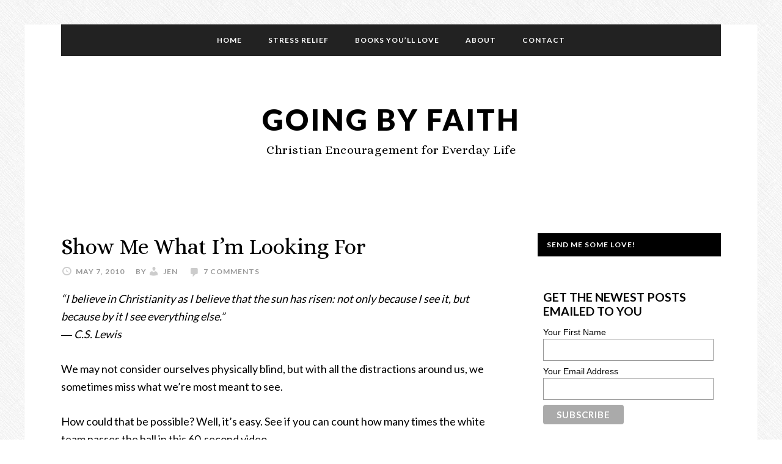

--- FILE ---
content_type: text/html; charset=UTF-8
request_url: https://goingbyfaith.com/show-me-what-im-looking-for/
body_size: 18014
content:
<!DOCTYPE html>
<html lang="en-US">
<head >
<meta charset="UTF-8" />
<meta name="description" content="We may feel called to do something purposeful, but the &quot;something&quot; isn&#039;t always clear. Pray: Please God, show me what I&#039;m looking for." />
<meta name="viewport" content="width=device-width, initial-scale=1" />
<title>Show Me What I&#8217;m Looking For</title>
<meta name='robots' content='max-image-preview:large' />
<link rel='dns-prefetch' href='//fonts.googleapis.com' />
<link rel="alternate" type="application/rss+xml" title="Going By Faith &raquo; Feed" href="https://goingbyfaith.com/feed/" />
<link rel="alternate" type="application/rss+xml" title="Going By Faith &raquo; Comments Feed" href="https://goingbyfaith.com/comments/feed/" />
<link rel="alternate" type="application/rss+xml" title="Going By Faith &raquo; Show Me What I’m Looking For Comments Feed" href="https://goingbyfaith.com/show-me-what-im-looking-for/feed/" />
<link rel="canonical" href="https://goingbyfaith.com/show-me-what-im-looking-for/" />
<script type="text/javascript">
/* <![CDATA[ */
window._wpemojiSettings = {"baseUrl":"https:\/\/s.w.org\/images\/core\/emoji\/14.0.0\/72x72\/","ext":".png","svgUrl":"https:\/\/s.w.org\/images\/core\/emoji\/14.0.0\/svg\/","svgExt":".svg","source":{"concatemoji":"https:\/\/goingbyfaith.com\/wp-includes\/js\/wp-emoji-release.min.js?ver=6.4.7"}};
/*! This file is auto-generated */
!function(i,n){var o,s,e;function c(e){try{var t={supportTests:e,timestamp:(new Date).valueOf()};sessionStorage.setItem(o,JSON.stringify(t))}catch(e){}}function p(e,t,n){e.clearRect(0,0,e.canvas.width,e.canvas.height),e.fillText(t,0,0);var t=new Uint32Array(e.getImageData(0,0,e.canvas.width,e.canvas.height).data),r=(e.clearRect(0,0,e.canvas.width,e.canvas.height),e.fillText(n,0,0),new Uint32Array(e.getImageData(0,0,e.canvas.width,e.canvas.height).data));return t.every(function(e,t){return e===r[t]})}function u(e,t,n){switch(t){case"flag":return n(e,"\ud83c\udff3\ufe0f\u200d\u26a7\ufe0f","\ud83c\udff3\ufe0f\u200b\u26a7\ufe0f")?!1:!n(e,"\ud83c\uddfa\ud83c\uddf3","\ud83c\uddfa\u200b\ud83c\uddf3")&&!n(e,"\ud83c\udff4\udb40\udc67\udb40\udc62\udb40\udc65\udb40\udc6e\udb40\udc67\udb40\udc7f","\ud83c\udff4\u200b\udb40\udc67\u200b\udb40\udc62\u200b\udb40\udc65\u200b\udb40\udc6e\u200b\udb40\udc67\u200b\udb40\udc7f");case"emoji":return!n(e,"\ud83e\udef1\ud83c\udffb\u200d\ud83e\udef2\ud83c\udfff","\ud83e\udef1\ud83c\udffb\u200b\ud83e\udef2\ud83c\udfff")}return!1}function f(e,t,n){var r="undefined"!=typeof WorkerGlobalScope&&self instanceof WorkerGlobalScope?new OffscreenCanvas(300,150):i.createElement("canvas"),a=r.getContext("2d",{willReadFrequently:!0}),o=(a.textBaseline="top",a.font="600 32px Arial",{});return e.forEach(function(e){o[e]=t(a,e,n)}),o}function t(e){var t=i.createElement("script");t.src=e,t.defer=!0,i.head.appendChild(t)}"undefined"!=typeof Promise&&(o="wpEmojiSettingsSupports",s=["flag","emoji"],n.supports={everything:!0,everythingExceptFlag:!0},e=new Promise(function(e){i.addEventListener("DOMContentLoaded",e,{once:!0})}),new Promise(function(t){var n=function(){try{var e=JSON.parse(sessionStorage.getItem(o));if("object"==typeof e&&"number"==typeof e.timestamp&&(new Date).valueOf()<e.timestamp+604800&&"object"==typeof e.supportTests)return e.supportTests}catch(e){}return null}();if(!n){if("undefined"!=typeof Worker&&"undefined"!=typeof OffscreenCanvas&&"undefined"!=typeof URL&&URL.createObjectURL&&"undefined"!=typeof Blob)try{var e="postMessage("+f.toString()+"("+[JSON.stringify(s),u.toString(),p.toString()].join(",")+"));",r=new Blob([e],{type:"text/javascript"}),a=new Worker(URL.createObjectURL(r),{name:"wpTestEmojiSupports"});return void(a.onmessage=function(e){c(n=e.data),a.terminate(),t(n)})}catch(e){}c(n=f(s,u,p))}t(n)}).then(function(e){for(var t in e)n.supports[t]=e[t],n.supports.everything=n.supports.everything&&n.supports[t],"flag"!==t&&(n.supports.everythingExceptFlag=n.supports.everythingExceptFlag&&n.supports[t]);n.supports.everythingExceptFlag=n.supports.everythingExceptFlag&&!n.supports.flag,n.DOMReady=!1,n.readyCallback=function(){n.DOMReady=!0}}).then(function(){return e}).then(function(){var e;n.supports.everything||(n.readyCallback(),(e=n.source||{}).concatemoji?t(e.concatemoji):e.wpemoji&&e.twemoji&&(t(e.twemoji),t(e.wpemoji)))}))}((window,document),window._wpemojiSettings);
/* ]]> */
</script>
<link rel='stylesheet' id='daily-dish-pro-theme-css' href='https://goingbyfaith.com/wp-content/themes/daily-dish-pro/style.css?ver=1.0.3' type='text/css' media='all' />
<style id='wp-emoji-styles-inline-css' type='text/css'>

	img.wp-smiley, img.emoji {
		display: inline !important;
		border: none !important;
		box-shadow: none !important;
		height: 1em !important;
		width: 1em !important;
		margin: 0 0.07em !important;
		vertical-align: -0.1em !important;
		background: none !important;
		padding: 0 !important;
	}
</style>
<link rel='stylesheet' id='wp-block-library-css' href='https://goingbyfaith.com/wp-includes/css/dist/block-library/style.min.css?ver=6.4.7' type='text/css' media='all' />
<style id='classic-theme-styles-inline-css' type='text/css'>
/*! This file is auto-generated */
.wp-block-button__link{color:#fff;background-color:#32373c;border-radius:9999px;box-shadow:none;text-decoration:none;padding:calc(.667em + 2px) calc(1.333em + 2px);font-size:1.125em}.wp-block-file__button{background:#32373c;color:#fff;text-decoration:none}
</style>
<style id='global-styles-inline-css' type='text/css'>
body{--wp--preset--color--black: #000000;--wp--preset--color--cyan-bluish-gray: #abb8c3;--wp--preset--color--white: #ffffff;--wp--preset--color--pale-pink: #f78da7;--wp--preset--color--vivid-red: #cf2e2e;--wp--preset--color--luminous-vivid-orange: #ff6900;--wp--preset--color--luminous-vivid-amber: #fcb900;--wp--preset--color--light-green-cyan: #7bdcb5;--wp--preset--color--vivid-green-cyan: #00d084;--wp--preset--color--pale-cyan-blue: #8ed1fc;--wp--preset--color--vivid-cyan-blue: #0693e3;--wp--preset--color--vivid-purple: #9b51e0;--wp--preset--gradient--vivid-cyan-blue-to-vivid-purple: linear-gradient(135deg,rgba(6,147,227,1) 0%,rgb(155,81,224) 100%);--wp--preset--gradient--light-green-cyan-to-vivid-green-cyan: linear-gradient(135deg,rgb(122,220,180) 0%,rgb(0,208,130) 100%);--wp--preset--gradient--luminous-vivid-amber-to-luminous-vivid-orange: linear-gradient(135deg,rgba(252,185,0,1) 0%,rgba(255,105,0,1) 100%);--wp--preset--gradient--luminous-vivid-orange-to-vivid-red: linear-gradient(135deg,rgba(255,105,0,1) 0%,rgb(207,46,46) 100%);--wp--preset--gradient--very-light-gray-to-cyan-bluish-gray: linear-gradient(135deg,rgb(238,238,238) 0%,rgb(169,184,195) 100%);--wp--preset--gradient--cool-to-warm-spectrum: linear-gradient(135deg,rgb(74,234,220) 0%,rgb(151,120,209) 20%,rgb(207,42,186) 40%,rgb(238,44,130) 60%,rgb(251,105,98) 80%,rgb(254,248,76) 100%);--wp--preset--gradient--blush-light-purple: linear-gradient(135deg,rgb(255,206,236) 0%,rgb(152,150,240) 100%);--wp--preset--gradient--blush-bordeaux: linear-gradient(135deg,rgb(254,205,165) 0%,rgb(254,45,45) 50%,rgb(107,0,62) 100%);--wp--preset--gradient--luminous-dusk: linear-gradient(135deg,rgb(255,203,112) 0%,rgb(199,81,192) 50%,rgb(65,88,208) 100%);--wp--preset--gradient--pale-ocean: linear-gradient(135deg,rgb(255,245,203) 0%,rgb(182,227,212) 50%,rgb(51,167,181) 100%);--wp--preset--gradient--electric-grass: linear-gradient(135deg,rgb(202,248,128) 0%,rgb(113,206,126) 100%);--wp--preset--gradient--midnight: linear-gradient(135deg,rgb(2,3,129) 0%,rgb(40,116,252) 100%);--wp--preset--font-size--small: 13px;--wp--preset--font-size--medium: 20px;--wp--preset--font-size--large: 36px;--wp--preset--font-size--x-large: 42px;--wp--preset--spacing--20: 0.44rem;--wp--preset--spacing--30: 0.67rem;--wp--preset--spacing--40: 1rem;--wp--preset--spacing--50: 1.5rem;--wp--preset--spacing--60: 2.25rem;--wp--preset--spacing--70: 3.38rem;--wp--preset--spacing--80: 5.06rem;--wp--preset--shadow--natural: 6px 6px 9px rgba(0, 0, 0, 0.2);--wp--preset--shadow--deep: 12px 12px 50px rgba(0, 0, 0, 0.4);--wp--preset--shadow--sharp: 6px 6px 0px rgba(0, 0, 0, 0.2);--wp--preset--shadow--outlined: 6px 6px 0px -3px rgba(255, 255, 255, 1), 6px 6px rgba(0, 0, 0, 1);--wp--preset--shadow--crisp: 6px 6px 0px rgba(0, 0, 0, 1);}:where(.is-layout-flex){gap: 0.5em;}:where(.is-layout-grid){gap: 0.5em;}body .is-layout-flow > .alignleft{float: left;margin-inline-start: 0;margin-inline-end: 2em;}body .is-layout-flow > .alignright{float: right;margin-inline-start: 2em;margin-inline-end: 0;}body .is-layout-flow > .aligncenter{margin-left: auto !important;margin-right: auto !important;}body .is-layout-constrained > .alignleft{float: left;margin-inline-start: 0;margin-inline-end: 2em;}body .is-layout-constrained > .alignright{float: right;margin-inline-start: 2em;margin-inline-end: 0;}body .is-layout-constrained > .aligncenter{margin-left: auto !important;margin-right: auto !important;}body .is-layout-constrained > :where(:not(.alignleft):not(.alignright):not(.alignfull)){max-width: var(--wp--style--global--content-size);margin-left: auto !important;margin-right: auto !important;}body .is-layout-constrained > .alignwide{max-width: var(--wp--style--global--wide-size);}body .is-layout-flex{display: flex;}body .is-layout-flex{flex-wrap: wrap;align-items: center;}body .is-layout-flex > *{margin: 0;}body .is-layout-grid{display: grid;}body .is-layout-grid > *{margin: 0;}:where(.wp-block-columns.is-layout-flex){gap: 2em;}:where(.wp-block-columns.is-layout-grid){gap: 2em;}:where(.wp-block-post-template.is-layout-flex){gap: 1.25em;}:where(.wp-block-post-template.is-layout-grid){gap: 1.25em;}.has-black-color{color: var(--wp--preset--color--black) !important;}.has-cyan-bluish-gray-color{color: var(--wp--preset--color--cyan-bluish-gray) !important;}.has-white-color{color: var(--wp--preset--color--white) !important;}.has-pale-pink-color{color: var(--wp--preset--color--pale-pink) !important;}.has-vivid-red-color{color: var(--wp--preset--color--vivid-red) !important;}.has-luminous-vivid-orange-color{color: var(--wp--preset--color--luminous-vivid-orange) !important;}.has-luminous-vivid-amber-color{color: var(--wp--preset--color--luminous-vivid-amber) !important;}.has-light-green-cyan-color{color: var(--wp--preset--color--light-green-cyan) !important;}.has-vivid-green-cyan-color{color: var(--wp--preset--color--vivid-green-cyan) !important;}.has-pale-cyan-blue-color{color: var(--wp--preset--color--pale-cyan-blue) !important;}.has-vivid-cyan-blue-color{color: var(--wp--preset--color--vivid-cyan-blue) !important;}.has-vivid-purple-color{color: var(--wp--preset--color--vivid-purple) !important;}.has-black-background-color{background-color: var(--wp--preset--color--black) !important;}.has-cyan-bluish-gray-background-color{background-color: var(--wp--preset--color--cyan-bluish-gray) !important;}.has-white-background-color{background-color: var(--wp--preset--color--white) !important;}.has-pale-pink-background-color{background-color: var(--wp--preset--color--pale-pink) !important;}.has-vivid-red-background-color{background-color: var(--wp--preset--color--vivid-red) !important;}.has-luminous-vivid-orange-background-color{background-color: var(--wp--preset--color--luminous-vivid-orange) !important;}.has-luminous-vivid-amber-background-color{background-color: var(--wp--preset--color--luminous-vivid-amber) !important;}.has-light-green-cyan-background-color{background-color: var(--wp--preset--color--light-green-cyan) !important;}.has-vivid-green-cyan-background-color{background-color: var(--wp--preset--color--vivid-green-cyan) !important;}.has-pale-cyan-blue-background-color{background-color: var(--wp--preset--color--pale-cyan-blue) !important;}.has-vivid-cyan-blue-background-color{background-color: var(--wp--preset--color--vivid-cyan-blue) !important;}.has-vivid-purple-background-color{background-color: var(--wp--preset--color--vivid-purple) !important;}.has-black-border-color{border-color: var(--wp--preset--color--black) !important;}.has-cyan-bluish-gray-border-color{border-color: var(--wp--preset--color--cyan-bluish-gray) !important;}.has-white-border-color{border-color: var(--wp--preset--color--white) !important;}.has-pale-pink-border-color{border-color: var(--wp--preset--color--pale-pink) !important;}.has-vivid-red-border-color{border-color: var(--wp--preset--color--vivid-red) !important;}.has-luminous-vivid-orange-border-color{border-color: var(--wp--preset--color--luminous-vivid-orange) !important;}.has-luminous-vivid-amber-border-color{border-color: var(--wp--preset--color--luminous-vivid-amber) !important;}.has-light-green-cyan-border-color{border-color: var(--wp--preset--color--light-green-cyan) !important;}.has-vivid-green-cyan-border-color{border-color: var(--wp--preset--color--vivid-green-cyan) !important;}.has-pale-cyan-blue-border-color{border-color: var(--wp--preset--color--pale-cyan-blue) !important;}.has-vivid-cyan-blue-border-color{border-color: var(--wp--preset--color--vivid-cyan-blue) !important;}.has-vivid-purple-border-color{border-color: var(--wp--preset--color--vivid-purple) !important;}.has-vivid-cyan-blue-to-vivid-purple-gradient-background{background: var(--wp--preset--gradient--vivid-cyan-blue-to-vivid-purple) !important;}.has-light-green-cyan-to-vivid-green-cyan-gradient-background{background: var(--wp--preset--gradient--light-green-cyan-to-vivid-green-cyan) !important;}.has-luminous-vivid-amber-to-luminous-vivid-orange-gradient-background{background: var(--wp--preset--gradient--luminous-vivid-amber-to-luminous-vivid-orange) !important;}.has-luminous-vivid-orange-to-vivid-red-gradient-background{background: var(--wp--preset--gradient--luminous-vivid-orange-to-vivid-red) !important;}.has-very-light-gray-to-cyan-bluish-gray-gradient-background{background: var(--wp--preset--gradient--very-light-gray-to-cyan-bluish-gray) !important;}.has-cool-to-warm-spectrum-gradient-background{background: var(--wp--preset--gradient--cool-to-warm-spectrum) !important;}.has-blush-light-purple-gradient-background{background: var(--wp--preset--gradient--blush-light-purple) !important;}.has-blush-bordeaux-gradient-background{background: var(--wp--preset--gradient--blush-bordeaux) !important;}.has-luminous-dusk-gradient-background{background: var(--wp--preset--gradient--luminous-dusk) !important;}.has-pale-ocean-gradient-background{background: var(--wp--preset--gradient--pale-ocean) !important;}.has-electric-grass-gradient-background{background: var(--wp--preset--gradient--electric-grass) !important;}.has-midnight-gradient-background{background: var(--wp--preset--gradient--midnight) !important;}.has-small-font-size{font-size: var(--wp--preset--font-size--small) !important;}.has-medium-font-size{font-size: var(--wp--preset--font-size--medium) !important;}.has-large-font-size{font-size: var(--wp--preset--font-size--large) !important;}.has-x-large-font-size{font-size: var(--wp--preset--font-size--x-large) !important;}
.wp-block-navigation a:where(:not(.wp-element-button)){color: inherit;}
:where(.wp-block-post-template.is-layout-flex){gap: 1.25em;}:where(.wp-block-post-template.is-layout-grid){gap: 1.25em;}
:where(.wp-block-columns.is-layout-flex){gap: 2em;}:where(.wp-block-columns.is-layout-grid){gap: 2em;}
.wp-block-pullquote{font-size: 1.5em;line-height: 1.6;}
</style>
<link rel='stylesheet' id='csbwf_sidebar_style-css' href='https://goingbyfaith.com/wp-content/plugins/custom-share-buttons-with-floating-sidebar/css/csbwfs.css?ver=6.4.7' type='text/css' media='all' />
<link rel='stylesheet' id='dashicons-css' href='https://goingbyfaith.com/wp-includes/css/dashicons.min.css?ver=6.4.7' type='text/css' media='all' />
<link crossorigin="anonymous" rel='stylesheet' id='daily-dish-google-fonts-css' href='//fonts.googleapis.com/css?family=Alice%7CLato%3A400%2C700%2C900&#038;ver=1.0.3' type='text/css' media='all' />
<link rel='stylesheet' id='simple-social-icons-font-css' href='https://goingbyfaith.com/wp-content/plugins/simple-social-icons/css/style.css?ver=3.0.2' type='text/css' media='all' />
<script type="text/javascript" src="https://goingbyfaith.com/wp-includes/js/jquery/jquery.min.js?ver=3.7.1" id="jquery-core-js"></script>
<script type="text/javascript" src="https://goingbyfaith.com/wp-includes/js/jquery/jquery-migrate.min.js?ver=3.4.1" id="jquery-migrate-js"></script>
<script type="text/javascript" src="https://goingbyfaith.com/wp-content/themes/daily-dish-pro/js/responsive-menu.js?ver=1.0.0" id="daily-dish-responsive-menu-js"></script>
<link rel="https://api.w.org/" href="https://goingbyfaith.com/wp-json/" /><link rel="alternate" type="application/json" href="https://goingbyfaith.com/wp-json/wp/v2/posts/114" /><link rel="EditURI" type="application/rsd+xml" title="RSD" href="https://goingbyfaith.com/xmlrpc.php?rsd" />
<link rel="alternate" type="application/json+oembed" href="https://goingbyfaith.com/wp-json/oembed/1.0/embed?url=https%3A%2F%2Fgoingbyfaith.com%2Fshow-me-what-im-looking-for%2F" />
<link rel="alternate" type="text/xml+oembed" href="https://goingbyfaith.com/wp-json/oembed/1.0/embed?url=https%3A%2F%2Fgoingbyfaith.com%2Fshow-me-what-im-looking-for%2F&#038;format=xml" />
<link rel="icon" href="https://goingbyfaith.com/wp-content/themes/daily-dish-pro/images/favicon.ico" />
<!-- Global site tag (gtag.js) - Google Analytics -->
<script async src="https://www.googletagmanager.com/gtag/js?id=UA-21977272-1"></script>
<script>
  window.dataLayer = window.dataLayer || [];
  function gtag(){dataLayer.push(arguments);}
  gtag('js', new Date());

  gtag('config', 'UA-21977272-1');
</script>

<meta name="google-site-verification" content="_Kmf4rgW4McQ9VjjKsae1SVfjNJqisxgs1VL1hUd3U0" />
<meta name="msvalidate.01" content="9B17A0782223DAA224EEAC6912A198A9" />
<meta property="fb:pages" content="126397864059139" /><style type="text/css" id="custom-background-css">
body.custom-background { background-image: url("https://goingbyfaith.com/wp-content/themes/daily-dish-pro/images/bg.png"); background-position: left top; background-size: auto; background-repeat: repeat; background-attachment: fixed; }
</style>
	<link rel="amphtml" href="https://goingbyfaith.com/show-me-what-im-looking-for/amp/"></head>
<body class="post-template-default single single-post postid-114 single-format-standard custom-background header-full-width content-sidebar genesis-breadcrumbs-hidden genesis-footer-widgets-hidden" itemscope itemtype="https://schema.org/WebPage"><div class="site-container"><nav class="nav-secondary" aria-label="Secondary" itemscope itemtype="https://schema.org/SiteNavigationElement"><div class="wrap"><ul id="menu-main" class="menu genesis-nav-menu menu-secondary"><li id="menu-item-2510" class="menu-item menu-item-type-custom menu-item-object-custom menu-item-home menu-item-2510"><a href="http://goingbyfaith.com" itemprop="url"><span itemprop="name">Home</span></a></li>
<li id="menu-item-2809" class="menu-item menu-item-type-taxonomy menu-item-object-category menu-item-2809"><a href="https://goingbyfaith.com/category/relieve-anxiety-worry-and-stress-in-faith/" itemprop="url"><span itemprop="name">Stress Relief</span></a></li>
<li id="menu-item-2549" class="menu-item menu-item-type-post_type menu-item-object-page menu-item-2549"><a href="https://goingbyfaith.com/books-youll-love/" itemprop="url"><span itemprop="name">Books You&#8217;ll Love</span></a></li>
<li id="menu-item-2507" class="menu-item menu-item-type-post_type menu-item-object-page menu-item-2507"><a title="About" href="https://goingbyfaith.com/about/" itemprop="url"><span itemprop="name">About</span></a></li>
<li id="menu-item-2817" class="menu-item menu-item-type-post_type menu-item-object-page menu-item-2817"><a href="https://goingbyfaith.com/contact/" itemprop="url"><span itemprop="name">Contact</span></a></li>
</ul></div></nav><header class="site-header" itemscope itemtype="https://schema.org/WPHeader"><div class="wrap"><div class="title-area"><p class="site-title" itemprop="headline"><a href="https://goingbyfaith.com/">Going By Faith</a></p><p class="site-description" itemprop="description">Christian Encouragement for Everday Life</p></div></div></header><script type='text/javascript'>
				var pm_plugin_url = 'https://goingbyfaith.com/wp-content/plugins/plugmatter_featurebox_pro/';
				var pm_site_url = 'https://goingbyfaith.com/wp-admin/admin-ajax.php';
				var fonts = [
  {
    "family":"ABeeZee",
    "variants":"regular,italic"
  },
  {
    "family":"Abel",
    "variants":"regular"
  },
  {
    "family":"Abril Fatface",
    "variants":"regular"
  },
  {
    "family":"Aclonica",
    "variants":"regular"
  },
  {
    "family":"Acme",
    "variants":"regular"
  },
  {
    "family":"Actor",
    "variants":"regular"
  },
  {
    "family":"Adamina",
    "variants":"regular"
  },
  {
    "family":"Advent Pro",
    "variants":"100,200,300,regular,500,600,700"
  },
  {
    "family":"Aguafina Script",
    "variants":"regular"
  },
  {
    "family":"Akronim",
    "variants":"regular"
  },
  {
    "family":"Aladin",
    "variants":"regular"
  },
  {
    "family":"Aldrich",
    "variants":"regular"
  },
  {
    "family":"Alef",
    "variants":"regular,700"
  },
  {
    "family":"Alegreya",
    "variants":"regular,italic,700,700italic,900,900italic"
  },
  {
    "family":"Alegreya SC",
    "variants":"regular,italic,700,700italic,900,900italic"
  },
  {
    "family":"Alegreya Sans",
    "variants":"100,100italic,300,300italic,regular,italic,500,500italic,700,700italic,800,800italic,900,900italic"
  },
  {
    "family":"Alegreya Sans SC",
    "variants":"100,100italic,300,300italic,regular,italic,500,500italic,700,700italic,800,800italic,900,900italic"
  },
  {
    "family":"Alex Brush",
    "variants":"regular"
  },
  {
    "family":"Alfa Slab One",
    "variants":"regular"
  },
  {
    "family":"Alice",
    "variants":"regular"
  },
  {
    "family":"Alike",
    "variants":"regular"
  },
  {
    "family":"Alike Angular",
    "variants":"regular"
  },
  {
    "family":"Allan",
    "variants":"regular,700"
  },
  {
    "family":"Allerta",
    "variants":"regular"
  },
  {
    "family":"Allerta Stencil",
    "variants":"regular"
  },
  {
    "family":"Allura",
    "variants":"regular"
  },
  {
    "family":"Almendra",
    "variants":"regular,italic,700,700italic"
  },
  {
    "family":"Almendra Display",
    "variants":"regular"
  },
  {
    "family":"Almendra SC",
    "variants":"regular"
  },
  {
    "family":"Amarante",
    "variants":"regular"
  },
  {
    "family":"Amaranth",
    "variants":"regular,italic,700,700italic"
  },
  {
    "family":"Amatic SC",
    "variants":"regular,700"
  },
  {
    "family":"Amethysta",
    "variants":"regular"
  },
  {
    "family":"Anaheim",
    "variants":"regular"
  },
  {
    "family":"Andada",
    "variants":"regular"
  },
  {
    "family":"Andika",
    "variants":"regular"
  },
  {
    "family":"Angkor",
    "variants":"regular"
  },
  {
    "family":"Annie Use Your Telescope",
    "variants":"regular"
  },
  {
    "family":"Anonymous Pro",
    "variants":"regular,italic,700,700italic"
  },
  {
    "family":"Antic",
    "variants":"regular"
  },
  {
    "family":"Antic Didone",
    "variants":"regular"
  },
  {
    "family":"Antic Slab",
    "variants":"regular"
  },
  {
    "family":"Anton",
    "variants":"regular"
  },
  {
    "family":"Arapey",
    "variants":"regular,italic"
  },
  {
    "family":"Arbutus",
    "variants":"regular"
  },
  {
    "family":"Arbutus Slab",
    "variants":"regular"
  },
  {
    "family":"Architects Daughter",
    "variants":"regular"
  },
  {
    "family":"Archivo Black",
    "variants":"regular"
  },
  {
    "family":"Archivo Narrow",
    "variants":"regular,italic,700,700italic"
  },
  {
    "family":"Arimo",
    "variants":"regular,italic,700,700italic"
  },
  {
    "family":"Arizonia",
    "variants":"regular"
  },
  {
    "family":"Armata",
    "variants":"regular"
  },
  {
    "family":"Artifika",
    "variants":"regular"
  },
  {
    "family":"Arvo",
    "variants":"regular,italic,700,700italic"
  },
  {
    "family":"Asap",
    "variants":"regular,italic,700,700italic"
  },
  {
    "family":"Asset",
    "variants":"regular"
  },
  {
    "family":"Astloch",
    "variants":"regular,700"
  },
  {
    "family":"Asul",
    "variants":"regular,700"
  },
  {
    "family":"Atomic Age",
    "variants":"regular"
  },
  {
    "family":"Aubrey",
    "variants":"regular"
  },
  {
    "family":"Audiowide",
    "variants":"regular"
  },
  {
    "family":"Autour One",
    "variants":"regular"
  },
  {
    "family":"Average",
    "variants":"regular"
  },
  {
    "family":"Average Sans",
    "variants":"regular"
  },
  {
    "family":"Averia Gruesa Libre",
    "variants":"regular"
  },
  {
    "family":"Averia Libre",
    "variants":"300,300italic,regular,italic,700,700italic"
  },
  {
    "family":"Averia Sans Libre",
    "variants":"300,300italic,regular,italic,700,700italic"
  },
  {
    "family":"Averia Serif Libre",
    "variants":"300,300italic,regular,italic,700,700italic"
  },
  {
    "family":"Bad Script",
    "variants":"regular"
  },
  {
    "family":"Balthazar",
    "variants":"regular"
  },
  {
    "family":"Bangers",
    "variants":"regular"
  },
  {
    "family":"Basic",
    "variants":"regular"
  },
  {
    "family":"Battambang",
    "variants":"regular,700"
  },
  {
    "family":"Baumans",
    "variants":"regular"
  },
  {
    "family":"Bayon",
    "variants":"regular"
  },
  {
    "family":"Belgrano",
    "variants":"regular"
  },
  {
    "family":"Belleza",
    "variants":"regular"
  },
  {
    "family":"BenchNine",
    "variants":"300,regular,700"
  },
  {
    "family":"Bentham",
    "variants":"regular"
  },
  {
    "family":"Berkshire Swash",
    "variants":"regular"
  },
  {
    "family":"Bevan",
    "variants":"regular"
  },
  {
    "family":"Bigelow Rules",
    "variants":"regular"
  },
  {
    "family":"Bigshot One",
    "variants":"regular"
  },
  {
    "family":"Bilbo",
    "variants":"regular"
  },
  {
    "family":"Bilbo Swash Caps",
    "variants":"regular"
  },
  {
    "family":"Bitter",
    "variants":"regular,italic,700"
  },
  {
    "family":"Black Ops One",
    "variants":"regular"
  },
  {
    "family":"Bokor",
    "variants":"regular"
  },
  {
    "family":"Bonbon",
    "variants":"regular"
  },
  {
    "family":"Boogaloo",
    "variants":"regular"
  },
  {
    "family":"Bowlby One",
    "variants":"regular"
  },
  {
    "family":"Bowlby One SC",
    "variants":"regular"
  },
  {
    "family":"Brawler",
    "variants":"regular"
  },
  {
    "family":"Bree Serif",
    "variants":"regular"
  },
  {
    "family":"Bubblegum Sans",
    "variants":"regular"
  },
  {
    "family":"Bubbler One",
    "variants":"regular"
  },
  {
    "family":"Buda",
    "variants":"300"
  },
  {
    "family":"Buenard",
    "variants":"regular,700"
  },
  {
    "family":"Butcherman",
    "variants":"regular"
  },
  {
    "family":"Butterfly Kids",
    "variants":"regular"
  },
  {
    "family":"Cabin",
    "variants":"regular,italic,500,500italic,600,600italic,700,700italic"
  },
  {
    "family":"Cabin Condensed",
    "variants":"regular,500,600,700"
  },
  {
    "family":"Cabin Sketch",
    "variants":"regular,700"
  },
  {
    "family":"Caesar Dressing",
    "variants":"regular"
  },
  {
    "family":"Cagliostro",
    "variants":"regular"
  },
  {
    "family":"Calligraffitti",
    "variants":"regular"
  },
  {
    "family":"Cambo",
    "variants":"regular"
  },
  {
    "family":"Candal",
    "variants":"regular"
  },
  {
    "family":"Cantarell",
    "variants":"regular,italic,700,700italic"
  },
  {
    "family":"Cantata One",
    "variants":"regular"
  },
  {
    "family":"Cantora One",
    "variants":"regular"
  },
  {
    "family":"Capriola",
    "variants":"regular"
  },
  {
    "family":"Cardo",
    "variants":"regular,italic,700"
  },
  {
    "family":"Carme",
    "variants":"regular"
  },
  {
    "family":"Carrois Gothic",
    "variants":"regular"
  },
  {
    "family":"Carrois Gothic SC",
    "variants":"regular"
  },
  {
    "family":"Carter One",
    "variants":"regular"
  },
  {
    "family":"Caudex",
    "variants":"regular,italic,700,700italic"
  },
  {
    "family":"Cedarville Cursive",
    "variants":"regular"
  },
  {
    "family":"Ceviche One",
    "variants":"regular"
  },
  {
    "family":"Changa One",
    "variants":"regular,italic"
  },
  {
    "family":"Chango",
    "variants":"regular"
  },
  {
    "family":"Chau Philomene One",
    "variants":"regular,italic"
  },
  {
    "family":"Chela One",
    "variants":"regular"
  },
  {
    "family":"Chelsea Market",
    "variants":"regular"
  },
  {
    "family":"Chenla",
    "variants":"regular"
  },
  {
    "family":"Cherry Cream Soda",
    "variants":"regular"
  },
  {
    "family":"Cherry Swash",
    "variants":"regular,700"
  },
  {
    "family":"Chewy",
    "variants":"regular"
  },
  {
    "family":"Chicle",
    "variants":"regular"
  },
  {
    "family":"Chivo",
    "variants":"regular,italic,900,900italic"
  },
  {
    "family":"Cinzel",
    "variants":"regular,700,900"
  },
  {
    "family":"Cinzel Decorative",
    "variants":"regular,700,900"
  },
  {
    "family":"Clicker Script",
    "variants":"regular"
  },
  {
    "family":"Coda",
    "variants":"regular,800"
  },
  {
    "family":"Coda Caption",
    "variants":"800"
  },
  {
    "family":"Codystar",
    "variants":"300,regular"
  },
  {
    "family":"Combo",
    "variants":"regular"
  },
  {
    "family":"Comfortaa",
    "variants":"300,regular,700"
  },
  {
    "family":"Coming Soon",
    "variants":"regular"
  },
  {
    "family":"Concert One",
    "variants":"regular"
  },
  {
    "family":"Condiment",
    "variants":"regular"
  },
  {
    "family":"Content",
    "variants":"regular,700"
  },
  {
    "family":"Contrail One",
    "variants":"regular"
  },
  {
    "family":"Convergence",
    "variants":"regular"
  },
  {
    "family":"Cookie",
    "variants":"regular"
  },
  {
    "family":"Copse",
    "variants":"regular"
  },
  {
    "family":"Corben",
    "variants":"regular,700"
  },
  {
    "family":"Courgette",
    "variants":"regular"
  },
  {
    "family":"Cousine",
    "variants":"regular,italic,700,700italic"
  },
  {
    "family":"Coustard",
    "variants":"regular,900"
  },
  {
    "family":"Covered By Your Grace",
    "variants":"regular"
  },
  {
    "family":"Crafty Girls",
    "variants":"regular"
  },
  {
    "family":"Creepster",
    "variants":"regular"
  },
  {
    "family":"Crete Round",
    "variants":"regular,italic"
  },
  {
    "family":"Crimson Text",
    "variants":"regular,italic,600,600italic,700,700italic"
  },
  {
    "family":"Croissant One",
    "variants":"regular"
  },
  {
    "family":"Crushed",
    "variants":"regular"
  },
  {
    "family":"Cuprum",
    "variants":"regular,italic,700,700italic"
  },
  {
    "family":"Cutive",
    "variants":"regular"
  },
  {
    "family":"Cutive Mono",
    "variants":"regular"
  },
  {
    "family":"Damion",
    "variants":"regular"
  },
  {
    "family":"Dancing Script",
    "variants":"regular,700"
  },
  {
    "family":"Dangrek",
    "variants":"regular"
  },
  {
    "family":"Dawning of a New Day",
    "variants":"regular"
  },
  {
    "family":"Days One",
    "variants":"regular"
  },
  {
    "family":"Delius",
    "variants":"regular"
  },
  {
    "family":"Delius Swash Caps",
    "variants":"regular"
  },
  {
    "family":"Delius Unicase",
    "variants":"regular,700"
  },
  {
    "family":"Della Respira",
    "variants":"regular"
  },
  {
    "family":"Denk One",
    "variants":"regular"
  },
  {
    "family":"Devonshire",
    "variants":"regular"
  },
  {
    "family":"Dhurjati",
    "variants":"regular"
  },
  {
    "family":"Didact Gothic",
    "variants":"regular"
  },
  {
    "family":"Diplomata",
    "variants":"regular"
  },
  {
    "family":"Diplomata SC",
    "variants":"regular"
  },
  {
    "family":"Domine",
    "variants":"regular,700"
  },
  {
    "family":"Donegal One",
    "variants":"regular"
  },
  {
    "family":"Doppio One",
    "variants":"regular"
  },
  {
    "family":"Dorsa",
    "variants":"regular"
  },
  {
    "family":"Dosis",
    "variants":"200,300,regular,500,600,700,800"
  },
  {
    "family":"Dr Sugiyama",
    "variants":"regular"
  },
  {
    "family":"Droid Sans",
    "variants":"regular,700"
  },
  {
    "family":"Droid Sans Mono",
    "variants":"regular"
  },
  {
    "family":"Droid Serif",
    "variants":"regular,italic,700,700italic"
  },
  {
    "family":"Duru Sans",
    "variants":"regular"
  },
  {
    "family":"Dynalight",
    "variants":"regular"
  },
  {
    "family":"EB Garamond",
    "variants":"regular"
  },
  {
    "family":"Eagle Lake",
    "variants":"regular"
  },
  {
    "family":"Eater",
    "variants":"regular"
  },
  {
    "family":"Economica",
    "variants":"regular,italic,700,700italic"
  },
  {
    "family":"Ek Mukta",
    "variants":"200,300,regular,500,600,700,800"
  },
  {
    "family":"Electrolize",
    "variants":"regular"
  },
  {
    "family":"Elsie",
    "variants":"regular,900"
  },
  {
    "family":"Elsie Swash Caps",
    "variants":"regular,900"
  },
  {
    "family":"Emblema One",
    "variants":"regular"
  },
  {
    "family":"Emilys Candy",
    "variants":"regular"
  },
  {
    "family":"Engagement",
    "variants":"regular"
  },
  {
    "family":"Englebert",
    "variants":"regular"
  },
  {
    "family":"Enriqueta",
    "variants":"regular,700"
  },
  {
    "family":"Erica One",
    "variants":"regular"
  },
  {
    "family":"Esteban",
    "variants":"regular"
  },
  {
    "family":"Euphoria Script",
    "variants":"regular"
  },
  {
    "family":"Ewert",
    "variants":"regular"
  },
  {
    "family":"Exo",
    "variants":"100,100italic,200,200italic,300,300italic,regular,italic,500,500italic,600,600italic,700,700italic,800,800italic,900,900italic"
  },
  {
    "family":"Exo 2",
    "variants":"100,100italic,200,200italic,300,300italic,regular,italic,500,500italic,600,600italic,700,700italic,800,800italic,900,900italic"
  },
  {
    "family":"Expletus Sans",
    "variants":"regular,italic,500,500italic,600,600italic,700,700italic"
  },
  {
    "family":"Fanwood Text",
    "variants":"regular,italic"
  },
  {
    "family":"Fascinate",
    "variants":"regular"
  },
  {
    "family":"Fascinate Inline",
    "variants":"regular"
  },
  {
    "family":"Faster One",
    "variants":"regular"
  },
  {
    "family":"Fasthand",
    "variants":"regular"
  },
  {
    "family":"Fauna One",
    "variants":"regular"
  },
  {
    "family":"Federant",
    "variants":"regular"
  },
  {
    "family":"Federo",
    "variants":"regular"
  },
  {
    "family":"Felipa",
    "variants":"regular"
  },
  {
    "family":"Fenix",
    "variants":"regular"
  },
  {
    "family":"Finger Paint",
    "variants":"regular"
  },
  {
    "family":"Fira Mono",
    "variants":"regular,700"
  },
  {
    "family":"Fira Sans",
    "variants":"300,300italic,regular,italic,500,500italic,700,700italic"
  },
  {
    "family":"Fjalla One",
    "variants":"regular"
  },
  {
    "family":"Fjord One",
    "variants":"regular"
  },
  {
    "family":"Flamenco",
    "variants":"300,regular"
  },
  {
    "family":"Flavors",
    "variants":"regular"
  },
  {
    "family":"Fondamento",
    "variants":"regular,italic"
  },
  {
    "family":"Fontdiner Swanky",
    "variants":"regular"
  },
  {
    "family":"Forum",
    "variants":"regular"
  },
  {
    "family":"Francois One",
    "variants":"regular"
  },
  {
    "family":"Freckle Face",
    "variants":"regular"
  },
  {
    "family":"Fredericka the Great",
    "variants":"regular"
  },
  {
    "family":"Fredoka One",
    "variants":"regular"
  },
  {
    "family":"Freehand",
    "variants":"regular"
  },
  {
    "family":"Fresca",
    "variants":"regular"
  },
  {
    "family":"Frijole",
    "variants":"regular"
  },
  {
    "family":"Fruktur",
    "variants":"regular"
  },
  {
    "family":"Fugaz One",
    "variants":"regular"
  },
  {
    "family":"GFS Didot",
    "variants":"regular"
  },
  {
    "family":"GFS Neohellenic",
    "variants":"regular,italic,700,700italic"
  },
  {
    "family":"Gabriela",
    "variants":"regular"
  },
  {
    "family":"Gafata",
    "variants":"regular"
  },
  {
    "family":"Galdeano",
    "variants":"regular"
  },
  {
    "family":"Galindo",
    "variants":"regular"
  },
  {
    "family":"Gentium Basic",
    "variants":"regular,italic,700,700italic"
  },
  {
    "family":"Gentium Book Basic",
    "variants":"regular,italic,700,700italic"
  },
  {
    "family":"Geo",
    "variants":"regular,italic"
  },
  {
    "family":"Geostar",
    "variants":"regular"
  },
  {
    "family":"Geostar Fill",
    "variants":"regular"
  },
  {
    "family":"Germania One",
    "variants":"regular"
  },
  {
    "family":"Gidugu",
    "variants":"regular"
  },
  {
    "family":"Gilda Display",
    "variants":"regular"
  },
  {
    "family":"Give You Glory",
    "variants":"regular"
  },
  {
    "family":"Glass Antiqua",
    "variants":"regular"
  },
  {
    "family":"Glegoo",
    "variants":"regular,700"
  },
  {
    "family":"Gloria Hallelujah",
    "variants":"regular"
  },
  {
    "family":"Goblin One",
    "variants":"regular"
  },
  {
    "family":"Gochi Hand",
    "variants":"regular"
  },
  {
    "family":"Gorditas",
    "variants":"regular,700"
  },
  {
    "family":"Goudy Bookletter 1911",
    "variants":"regular"
  },
  {
    "family":"Graduate",
    "variants":"regular"
  },
  {
    "family":"Grand Hotel",
    "variants":"regular"
  },
  {
    "family":"Gravitas One",
    "variants":"regular"
  },
  {
    "family":"Great Vibes",
    "variants":"regular"
  },
  {
    "family":"Griffy",
    "variants":"regular"
  },
  {
    "family":"Gruppo",
    "variants":"regular"
  },
  {
    "family":"Gudea",
    "variants":"regular,italic,700"
  },
  {
    "family":"Habibi",
    "variants":"regular"
  },
  {
    "family":"Halant",
    "variants":"300,regular,500,600,700"
  },
  {
    "family":"Hammersmith One",
    "variants":"regular"
  },
  {
    "family":"Hanalei",
    "variants":"regular"
  },
  {
    "family":"Hanalei Fill",
    "variants":"regular"
  },
  {
    "family":"Handlee",
    "variants":"regular"
  },
  {
    "family":"Hanuman",
    "variants":"regular,700"
  },
  {
    "family":"Happy Monkey",
    "variants":"regular"
  },
  {
    "family":"Headland One",
    "variants":"regular"
  },
  {
    "family":"Henny Penny",
    "variants":"regular"
  },
  {
    "family":"Herr Von Muellerhoff",
    "variants":"regular"
  },
  {
    "family":"Hind",
    "variants":"300,regular,500,600,700"
  },
  {
    "family":"Holtwood One SC",
    "variants":"regular"
  },
  {
    "family":"Homemade Apple",
    "variants":"regular"
  },
  {
    "family":"Homenaje",
    "variants":"regular"
  },
  {
    "family":"IM Fell DW Pica",
    "variants":"regular,italic"
  },
  {
    "family":"IM Fell DW Pica SC",
    "variants":"regular"
  },
  {
    "family":"IM Fell Double Pica",
    "variants":"regular,italic"
  },
  {
    "family":"IM Fell Double Pica SC",
    "variants":"regular"
  },
  {
    "family":"IM Fell English",
    "variants":"regular,italic"
  },
  {
    "family":"IM Fell English SC",
    "variants":"regular"
  },
  {
    "family":"IM Fell French Canon",
    "variants":"regular,italic"
  },
  {
    "family":"IM Fell French Canon SC",
    "variants":"regular"
  },
  {
    "family":"IM Fell Great Primer",
    "variants":"regular,italic"
  },
  {
    "family":"IM Fell Great Primer SC",
    "variants":"regular"
  },
  {
    "family":"Iceberg",
    "variants":"regular"
  },
  {
    "family":"Iceland",
    "variants":"regular"
  },
  {
    "family":"Imprima",
    "variants":"regular"
  },
  {
    "family":"Inconsolata",
    "variants":"regular,700"
  },
  {
    "family":"Inder",
    "variants":"regular"
  },
  {
    "family":"Indie Flower",
    "variants":"regular"
  },
  {
    "family":"Inika",
    "variants":"regular,700"
  },
  {
    "family":"Irish Grover",
    "variants":"regular"
  },
  {
    "family":"Istok Web",
    "variants":"regular,italic,700,700italic"
  },
  {
    "family":"Italiana",
    "variants":"regular"
  },
  {
    "family":"Italianno",
    "variants":"regular"
  },
  {
    "family":"Jacques Francois",
    "variants":"regular"
  },
  {
    "family":"Jacques Francois Shadow",
    "variants":"regular"
  },
  {
    "family":"Jim Nightshade",
    "variants":"regular"
  },
  {
    "family":"Jockey One",
    "variants":"regular"
  },
  {
    "family":"Jolly Lodger",
    "variants":"regular"
  },
  {
    "family":"Josefin Sans",
    "variants":"100,100italic,300,300italic,regular,italic,600,600italic,700,700italic"
  },
  {
    "family":"Josefin Slab",
    "variants":"100,100italic,300,300italic,regular,italic,600,600italic,700,700italic"
  },
  {
    "family":"Joti One",
    "variants":"regular"
  },
  {
    "family":"Judson",
    "variants":"regular,italic,700"
  },
  {
    "family":"Julee",
    "variants":"regular"
  },
  {
    "family":"Julius Sans One",
    "variants":"regular"
  },
  {
    "family":"Junge",
    "variants":"regular"
  },
  {
    "family":"Jura",
    "variants":"300,regular,500,600"
  },
  {
    "family":"Just Another Hand",
    "variants":"regular"
  },
  {
    "family":"Just Me Again Down Here",
    "variants":"regular"
  },
  {
    "family":"Kalam",
    "variants":"300,regular,700"
  },
  {
    "family":"Kameron",
    "variants":"regular,700"
  },
  {
    "family":"Kantumruy",
    "variants":"300,regular,700"
  },
  {
    "family":"Karla",
    "variants":"regular,italic,700,700italic"
  },
  {
    "family":"Karma",
    "variants":"300,regular,500,600,700"
  },
  {
    "family":"Kaushan Script",
    "variants":"regular"
  },
  {
    "family":"Kavoon",
    "variants":"regular"
  },
  {
    "family":"Kdam Thmor",
    "variants":"regular"
  },
  {
    "family":"Keania One",
    "variants":"regular"
  },
  {
    "family":"Kelly Slab",
    "variants":"regular"
  },
  {
    "family":"Kenia",
    "variants":"regular"
  },
  {
    "family":"Khand",
    "variants":"300,regular,500,600,700"
  },
  {
    "family":"Khmer",
    "variants":"regular"
  },
  {
    "family":"Kite One",
    "variants":"regular"
  },
  {
    "family":"Knewave",
    "variants":"regular"
  },
  {
    "family":"Kotta One",
    "variants":"regular"
  },
  {
    "family":"Koulen",
    "variants":"regular"
  },
  {
    "family":"Kranky",
    "variants":"regular"
  },
  {
    "family":"Kreon",
    "variants":"300,regular,700"
  },
  {
    "family":"Kristi",
    "variants":"regular"
  },
  {
    "family":"Krona One",
    "variants":"regular"
  },
  {
    "family":"La Belle Aurore",
    "variants":"regular"
  },
  {
    "family":"Laila",
    "variants":"300,regular,500,600,700"
  },
  {
    "family":"Lancelot",
    "variants":"regular"
  },
  {
    "family":"Lato",
    "variants":"100,100italic,300,300italic,regular,italic,700,700italic,900,900italic"
  },
  {
    "family":"League Script",
    "variants":"regular"
  },
  {
    "family":"Leckerli One",
    "variants":"regular"
  },
  {
    "family":"Ledger",
    "variants":"regular"
  },
  {
    "family":"Lekton",
    "variants":"regular,italic,700"
  },
  {
    "family":"Lemon",
    "variants":"regular"
  },
  {
    "family":"Libre Baskerville",
    "variants":"regular,italic,700"
  },
  {
    "family":"Life Savers",
    "variants":"regular,700"
  },
  {
    "family":"Lilita One",
    "variants":"regular"
  },
  {
    "family":"Lily Script One",
    "variants":"regular"
  },
  {
    "family":"Limelight",
    "variants":"regular"
  },
  {
    "family":"Linden Hill",
    "variants":"regular,italic"
  },
  {
    "family":"Lobster",
    "variants":"regular"
  },
  {
    "family":"Lobster Two",
    "variants":"regular,italic,700,700italic"
  },
  {
    "family":"Londrina Outline",
    "variants":"regular"
  },
  {
    "family":"Londrina Shadow",
    "variants":"regular"
  },
  {
    "family":"Londrina Sketch",
    "variants":"regular"
  },
  {
    "family":"Londrina Solid",
    "variants":"regular"
  },
  {
    "family":"Lora",
    "variants":"regular,italic,700,700italic"
  },
  {
    "family":"Love Ya Like A Sister",
    "variants":"regular"
  },
  {
    "family":"Loved by the King",
    "variants":"regular"
  },
  {
    "family":"Lovers Quarrel",
    "variants":"regular"
  },
  {
    "family":"Luckiest Guy",
    "variants":"regular"
  },
  {
    "family":"Lusitana",
    "variants":"regular,700"
  },
  {
    "family":"Lustria",
    "variants":"regular"
  },
  {
    "family":"Macondo",
    "variants":"regular"
  },
  {
    "family":"Macondo Swash Caps",
    "variants":"regular"
  },
  {
    "family":"Magra",
    "variants":"regular,700"
  },
  {
    "family":"Maiden Orange",
    "variants":"regular"
  },
  {
    "family":"Mako",
    "variants":"regular"
  },
  {
    "family":"Mallanna",
    "variants":"regular"
  },
  {
    "family":"Mandali",
    "variants":"regular"
  },
  {
    "family":"Marcellus",
    "variants":"regular"
  },
  {
    "family":"Marcellus SC",
    "variants":"regular"
  },
  {
    "family":"Marck Script",
    "variants":"regular"
  },
  {
    "family":"Margarine",
    "variants":"regular"
  },
  {
    "family":"Marko One",
    "variants":"regular"
  },
  {
    "family":"Marmelad",
    "variants":"regular"
  },
  {
    "family":"Marvel",
    "variants":"regular,italic,700,700italic"
  },
  {
    "family":"Mate",
    "variants":"regular,italic"
  },
  {
    "family":"Mate SC",
    "variants":"regular"
  },
  {
    "family":"Maven Pro",
    "variants":"regular,500,700,900"
  },
  {
    "family":"McLaren",
    "variants":"regular"
  },
  {
    "family":"Meddon",
    "variants":"regular"
  },
  {
    "family":"MedievalSharp",
    "variants":"regular"
  },
  {
    "family":"Medula One",
    "variants":"regular"
  },
  {
    "family":"Megrim",
    "variants":"regular"
  },
  {
    "family":"Meie Script",
    "variants":"regular"
  },
  {
    "family":"Merienda",
    "variants":"regular,700"
  },
  {
    "family":"Merienda One",
    "variants":"regular"
  },
  {
    "family":"Merriweather",
    "variants":"300,300italic,regular,italic,700,700italic,900,900italic"
  },
  {
    "family":"Merriweather Sans",
    "variants":"300,300italic,regular,italic,700,700italic,800,800italic"
  },
  {
    "family":"Metal",
    "variants":"regular"
  },
  {
    "family":"Metal Mania",
    "variants":"regular"
  },
  {
    "family":"Metamorphous",
    "variants":"regular"
  },
  {
    "family":"Metrophobic",
    "variants":"regular"
  },
  {
    "family":"Michroma",
    "variants":"regular"
  },
  {
    "family":"Milonga",
    "variants":"regular"
  },
  {
    "family":"Miltonian",
    "variants":"regular"
  },
  {
    "family":"Miltonian Tattoo",
    "variants":"regular"
  },
  {
    "family":"Miniver",
    "variants":"regular"
  },
  {
    "family":"Miss Fajardose",
    "variants":"regular"
  },
  {
    "family":"Modern Antiqua",
    "variants":"regular"
  },
  {
    "family":"Molengo",
    "variants":"regular"
  },
  {
    "family":"Molle",
    "variants":"italic"
  },
  {
    "family":"Monda",
    "variants":"regular,700"
  },
  {
    "family":"Monofett",
    "variants":"regular"
  },
  {
    "family":"Monoton",
    "variants":"regular"
  },
  {
    "family":"Monsieur La Doulaise",
    "variants":"regular"
  },
  {
    "family":"Montaga",
    "variants":"regular"
  },
  {
    "family":"Montez",
    "variants":"regular"
  },
  {
    "family":"Montserrat",
    "variants":"regular,700"
  },
  {
    "family":"Montserrat Alternates",
    "variants":"regular,700"
  },
  {
    "family":"Montserrat Subrayada",
    "variants":"regular,700"
  },
  {
    "family":"Moul",
    "variants":"regular"
  },
  {
    "family":"Moulpali",
    "variants":"regular"
  },
  {
    "family":"Mountains of Christmas",
    "variants":"regular,700"
  },
  {
    "family":"Mouse Memoirs",
    "variants":"regular"
  },
  {
    "family":"Mr Bedfort",
    "variants":"regular"
  },
  {
    "family":"Mr Dafoe",
    "variants":"regular"
  },
  {
    "family":"Mr De Haviland",
    "variants":"regular"
  },
  {
    "family":"Mrs Saint Delafield",
    "variants":"regular"
  },
  {
    "family":"Mrs Sheppards",
    "variants":"regular"
  },
  {
    "family":"Muli",
    "variants":"300,300italic,regular,italic"
  },
  {
    "family":"Mystery Quest",
    "variants":"regular"
  },
  {
    "family":"NTR",
    "variants":"regular"
  },
  {
    "family":"Neucha",
    "variants":"regular"
  },
  {
    "family":"Neuton",
    "variants":"200,300,regular,italic,700,800"
  },
  {
    "family":"New Rocker",
    "variants":"regular"
  },
  {
    "family":"News Cycle",
    "variants":"regular,700"
  },
  {
    "family":"Niconne",
    "variants":"regular"
  },
  {
    "family":"Nixie One",
    "variants":"regular"
  },
  {
    "family":"Nobile",
    "variants":"regular,italic,700,700italic"
  },
  {
    "family":"Nokora",
    "variants":"regular,700"
  },
  {
    "family":"Norican",
    "variants":"regular"
  },
  {
    "family":"Nosifer",
    "variants":"regular"
  },
  {
    "family":"Nothing You Could Do",
    "variants":"regular"
  },
  {
    "family":"Noticia Text",
    "variants":"regular,italic,700,700italic"
  },
  {
    "family":"Noto Sans",
    "variants":"regular,italic,700,700italic"
  },
  {
    "family":"Noto Serif",
    "variants":"regular,italic,700,700italic"
  },
  {
    "family":"Nova Cut",
    "variants":"regular"
  },
  {
    "family":"Nova Flat",
    "variants":"regular"
  },
  {
    "family":"Nova Mono",
    "variants":"regular"
  },
  {
    "family":"Nova Oval",
    "variants":"regular"
  },
  {
    "family":"Nova Round",
    "variants":"regular"
  },
  {
    "family":"Nova Script",
    "variants":"regular"
  },
  {
    "family":"Nova Slim",
    "variants":"regular"
  },
  {
    "family":"Nova Square",
    "variants":"regular"
  },
  {
    "family":"Numans",
    "variants":"regular"
  },
  {
    "family":"Nunito",
    "variants":"300,regular,700"
  },
  {
    "family":"Odor Mean Chey",
    "variants":"regular"
  },
  {
    "family":"Offside",
    "variants":"regular"
  },
  {
    "family":"Old Standard TT",
    "variants":"regular,italic,700"
  },
  {
    "family":"Oldenburg",
    "variants":"regular"
  },
  {
    "family":"Oleo Script",
    "variants":"regular,700"
  },
  {
    "family":"Oleo Script Swash Caps",
    "variants":"regular,700"
  },
  {
    "family":"Open Sans",
    "variants":"300,300italic,regular,italic,600,600italic,700,700italic,800,800italic"
  },
  {
    "family":"Open Sans Condensed",
    "variants":"300,300italic,700"
  },
  {
    "family":"Oranienbaum",
    "variants":"regular"
  },
  {
    "family":"Orbitron",
    "variants":"regular,500,700,900"
  },
  {
    "family":"Oregano",
    "variants":"regular,italic"
  },
  {
    "family":"Orienta",
    "variants":"regular"
  },
  {
    "family":"Original Surfer",
    "variants":"regular"
  },
  {
    "family":"Oswald",
    "variants":"300,regular,700"
  },
  {
    "family":"Over the Rainbow",
    "variants":"regular"
  },
  {
    "family":"Overlock",
    "variants":"regular,italic,700,700italic,900,900italic"
  },
  {
    "family":"Overlock SC",
    "variants":"regular"
  },
  {
    "family":"Ovo",
    "variants":"regular"
  },
  {
    "family":"Oxygen",
    "variants":"300,regular,700"
  },
  {
    "family":"Oxygen Mono",
    "variants":"regular"
  },
  {
    "family":"PT Mono",
    "variants":"regular"
  },
  {
    "family":"PT Sans",
    "variants":"regular,italic,700,700italic"
  },
  {
    "family":"PT Sans Caption",
    "variants":"regular,700"
  },
  {
    "family":"PT Sans Narrow",
    "variants":"regular,700"
  },
  {
    "family":"PT Serif",
    "variants":"regular,italic,700,700italic"
  },
  {
    "family":"PT Serif Caption",
    "variants":"regular,italic"
  },
  {
    "family":"Pacifico",
    "variants":"regular"
  },
  {
    "family":"Paprika",
    "variants":"regular"
  },
  {
    "family":"Parisienne",
    "variants":"regular"
  },
  {
    "family":"Passero One",
    "variants":"regular"
  },
  {
    "family":"Passion One",
    "variants":"regular,700,900"
  },
  {
    "family":"Pathway Gothic One",
    "variants":"regular"
  },
  {
    "family":"Patrick Hand",
    "variants":"regular"
  },
  {
    "family":"Patrick Hand SC",
    "variants":"regular"
  },
  {
    "family":"Patua One",
    "variants":"regular"
  },
  {
    "family":"Paytone One",
    "variants":"regular"
  },
  {
    "family":"Peralta",
    "variants":"regular"
  },
  {
    "family":"Permanent Marker",
    "variants":"regular"
  },
  {
    "family":"Petit Formal Script",
    "variants":"regular"
  },
  {
    "family":"Petrona",
    "variants":"regular"
  },
  {
    "family":"Philosopher",
    "variants":"regular,italic,700,700italic"
  },
  {
    "family":"Piedra",
    "variants":"regular"
  },
  {
    "family":"Pinyon Script",
    "variants":"regular"
  },
  {
    "family":"Pirata One",
    "variants":"regular"
  },
  {
    "family":"Plaster",
    "variants":"regular"
  },
  {
    "family":"Play",
    "variants":"regular,700"
  },
  {
    "family":"Playball",
    "variants":"regular"
  },
  {
    "family":"Playfair Display",
    "variants":"regular,italic,700,700italic,900,900italic"
  },
  {
    "family":"Playfair Display SC",
    "variants":"regular,italic,700,700italic,900,900italic"
  },
  {
    "family":"Podkova",
    "variants":"regular,700"
  },
  {
    "family":"Poiret One",
    "variants":"regular"
  },
  {
    "family":"Poller One",
    "variants":"regular"
  },
  {
    "family":"Poly",
    "variants":"regular,italic"
  },
  {
    "family":"Pompiere",
    "variants":"regular"
  },
  {
    "family":"Pontano Sans",
    "variants":"regular"
  },
  {
    "family":"Port Lligat Sans",
    "variants":"regular"
  },
  {
    "family":"Port Lligat Slab",
    "variants":"regular"
  },
  {
    "family":"Prata",
    "variants":"regular"
  },
  {
    "family":"Preahvihear",
    "variants":"regular"
  },
  {
    "family":"Press Start 2P",
    "variants":"regular"
  },
  {
    "family":"Princess Sofia",
    "variants":"regular"
  },
  {
    "family":"Prociono",
    "variants":"regular"
  },
  {
    "family":"Prosto One",
    "variants":"regular"
  },
  {
    "family":"Puritan",
    "variants":"regular,italic,700,700italic"
  },
  {
    "family":"Purple Purse",
    "variants":"regular"
  },
  {
    "family":"Quando",
    "variants":"regular"
  },
  {
    "family":"Quantico",
    "variants":"regular,italic,700,700italic"
  },
  {
    "family":"Quattrocento",
    "variants":"regular,700"
  },
  {
    "family":"Quattrocento Sans",
    "variants":"regular,italic,700,700italic"
  },
  {
    "family":"Questrial",
    "variants":"regular"
  },
  {
    "family":"Quicksand",
    "variants":"300,regular,700"
  },
  {
    "family":"Quintessential",
    "variants":"regular"
  },
  {
    "family":"Qwigley",
    "variants":"regular"
  },
  {
    "family":"Racing Sans One",
    "variants":"regular"
  },
  {
    "family":"Radley",
    "variants":"regular,italic"
  },
  {
    "family":"Rajdhani",
    "variants":"300,regular,500,600,700"
  },
  {
    "family":"Raleway",
    "variants":"100,200,300,regular,500,600,700,800,900"
  },
  {
    "family":"Raleway Dots",
    "variants":"regular"
  },
  {
    "family":"Ramabhadra",
    "variants":"regular"
  },
  {
    "family":"Rambla",
    "variants":"regular,italic,700,700italic"
  },
  {
    "family":"Rammetto One",
    "variants":"regular"
  },
  {
    "family":"Ranchers",
    "variants":"regular"
  },
  {
    "family":"Rancho",
    "variants":"regular"
  },
  {
    "family":"Rationale",
    "variants":"regular"
  },
  {
    "family":"Redressed",
    "variants":"regular"
  },
  {
    "family":"Reenie Beanie",
    "variants":"regular"
  },
  {
    "family":"Revalia",
    "variants":"regular"
  },
  {
    "family":"Ribeye",
    "variants":"regular"
  },
  {
    "family":"Ribeye Marrow",
    "variants":"regular"
  },
  {
    "family":"Righteous",
    "variants":"regular"
  },
  {
    "family":"Risque",
    "variants":"regular"
  },
  {
    "family":"Roboto",
    "variants":"100,100italic,300,300italic,regular,italic,500,500italic,700,700italic,900,900italic"
  },
  {
    "family":"Roboto Condensed",
    "variants":"300,300italic,regular,italic,700,700italic"
  },
  {
    "family":"Roboto Slab",
    "variants":"100,300,regular,700"
  },
  {
    "family":"Rochester",
    "variants":"regular"
  },
  {
    "family":"Rock Salt",
    "variants":"regular"
  },
  {
    "family":"Rokkitt",
    "variants":"regular,700"
  },
  {
    "family":"Romanesco",
    "variants":"regular"
  },
  {
    "family":"Ropa Sans",
    "variants":"regular,italic"
  },
  {
    "family":"Rosario",
    "variants":"regular,italic,700,700italic"
  },
  {
    "family":"Rosarivo",
    "variants":"regular,italic"
  },
  {
    "family":"Rouge Script",
    "variants":"regular"
  },
  {
    "family":"Rozha One",
    "variants":"regular"
  },
  {
    "family":"Rubik Mono One",
    "variants":"regular"
  },
  {
    "family":"Rubik One",
    "variants":"regular"
  },
  {
    "family":"Ruda",
    "variants":"regular,700,900"
  },
  {
    "family":"Rufina",
    "variants":"regular,700"
  },
  {
    "family":"Ruge Boogie",
    "variants":"regular"
  },
  {
    "family":"Ruluko",
    "variants":"regular"
  },
  {
    "family":"Rum Raisin",
    "variants":"regular"
  },
  {
    "family":"Ruslan Display",
    "variants":"regular"
  },
  {
    "family":"Russo One",
    "variants":"regular"
  },
  {
    "family":"Ruthie",
    "variants":"regular"
  },
  {
    "family":"Rye",
    "variants":"regular"
  },
  {
    "family":"Sacramento",
    "variants":"regular"
  },
  {
    "family":"Sail",
    "variants":"regular"
  },
  {
    "family":"Salsa",
    "variants":"regular"
  },
  {
    "family":"Sanchez",
    "variants":"regular,italic"
  },
  {
    "family":"Sancreek",
    "variants":"regular"
  },
  {
    "family":"Sansita One",
    "variants":"regular"
  },
  {
    "family":"Sarina",
    "variants":"regular"
  },
  {
    "family":"Sarpanch",
    "variants":"regular,500,600,700,800,900"
  },
  {
    "family":"Satisfy",
    "variants":"regular"
  },
  {
    "family":"Scada",
    "variants":"regular,italic,700,700italic"
  },
  {
    "family":"Schoolbell",
    "variants":"regular"
  },
  {
    "family":"Seaweed Script",
    "variants":"regular"
  },
  {
    "family":"Sevillana",
    "variants":"regular"
  },
  {
    "family":"Seymour One",
    "variants":"regular"
  },
  {
    "family":"Shadows Into Light",
    "variants":"regular"
  },
  {
    "family":"Shadows Into Light Two",
    "variants":"regular"
  },
  {
    "family":"Shanti",
    "variants":"regular"
  },
  {
    "family":"Share",
    "variants":"regular,italic,700,700italic"
  },
  {
    "family":"Share Tech",
    "variants":"regular"
  },
  {
    "family":"Share Tech Mono",
    "variants":"regular"
  },
  {
    "family":"Shojumaru",
    "variants":"regular"
  },
  {
    "family":"Short Stack",
    "variants":"regular"
  },
  {
    "family":"Siemreap",
    "variants":"regular"
  },
  {
    "family":"Sigmar One",
    "variants":"regular"
  },
  {
    "family":"Signika",
    "variants":"300,regular,600,700"
  },
  {
    "family":"Signika Negative",
    "variants":"300,regular,600,700"
  },
  {
    "family":"Simonetta",
    "variants":"regular,italic,900,900italic"
  },
  {
    "family":"Sintony",
    "variants":"regular,700"
  },
  {
    "family":"Sirin Stencil",
    "variants":"regular"
  },
  {
    "family":"Six Caps",
    "variants":"regular"
  },
  {
    "family":"Skranji",
    "variants":"regular,700"
  },
  {
    "family":"Slabo 13px",
    "variants":"regular"
  },
  {
    "family":"Slabo 27px",
    "variants":"regular"
  },
  {
    "family":"Slackey",
    "variants":"regular"
  },
  {
    "family":"Smokum",
    "variants":"regular"
  },
  {
    "family":"Smythe",
    "variants":"regular"
  },
  {
    "family":"Sniglet",
    "variants":"regular,800"
  },
  {
    "family":"Snippet",
    "variants":"regular"
  },
  {
    "family":"Snowburst One",
    "variants":"regular"
  },
  {
    "family":"Sofadi One",
    "variants":"regular"
  },
  {
    "family":"Sofia",
    "variants":"regular"
  },
  {
    "family":"Sonsie One",
    "variants":"regular"
  },
  {
    "family":"Sorts Mill Goudy",
    "variants":"regular,italic"
  },
  {
    "family":"Source Code Pro",
    "variants":"200,300,regular,500,600,700,900"
  },
  {
    "family":"Source Sans Pro",
    "variants":"200,200italic,300,300italic,regular,italic,600,600italic,700,700italic,900,900italic"
  },
  {
    "family":"Source Serif Pro",
    "variants":"regular,600,700"
  },
  {
    "family":"Special Elite",
    "variants":"regular"
  },
  {
    "family":"Spicy Rice",
    "variants":"regular"
  },
  {
    "family":"Spinnaker",
    "variants":"regular"
  },
  {
    "family":"Spirax",
    "variants":"regular"
  },
  {
    "family":"Squada One",
    "variants":"regular"
  },
  {
    "family":"Stalemate",
    "variants":"regular"
  },
  {
    "family":"Stalinist One",
    "variants":"regular"
  },
  {
    "family":"Stardos Stencil",
    "variants":"regular,700"
  },
  {
    "family":"Stint Ultra Condensed",
    "variants":"regular"
  },
  {
    "family":"Stint Ultra Expanded",
    "variants":"regular"
  },
  {
    "family":"Stoke",
    "variants":"300,regular"
  },
  {
    "family":"Strait",
    "variants":"regular"
  },
  {
    "family":"Sue Ellen Francisco",
    "variants":"regular"
  },
  {
    "family":"Sunshiney",
    "variants":"regular"
  },
  {
    "family":"Supermercado One",
    "variants":"regular"
  },
  {
    "family":"Suwannaphum",
    "variants":"regular"
  },
  {
    "family":"Swanky and Moo Moo",
    "variants":"regular"
  },
  {
    "family":"Syncopate",
    "variants":"regular,700"
  },
  {
    "family":"Tangerine",
    "variants":"regular,700"
  },
  {
    "family":"Taprom",
    "variants":"regular"
  },
  {
    "family":"Tauri",
    "variants":"regular"
  },
  {
    "family":"Teko",
    "variants":"300,regular,500,600,700"
  },
  {
    "family":"Telex",
    "variants":"regular"
  },
  {
    "family":"Tenor Sans",
    "variants":"regular"
  },
  {
    "family":"Text Me One",
    "variants":"regular"
  },
  {
    "family":"The Girl Next Door",
    "variants":"regular"
  },
  {
    "family":"Tienne",
    "variants":"regular,700,900"
  },
  {
    "family":"Tinos",
    "variants":"regular,italic,700,700italic"
  },
  {
    "family":"Titan One",
    "variants":"regular"
  },
  {
    "family":"Titillium Web",
    "variants":"200,200italic,300,300italic,regular,italic,600,600italic,700,700italic,900"
  },
  {
    "family":"Trade Winds",
    "variants":"regular"
  },
  {
    "family":"Trocchi",
    "variants":"regular"
  },
  {
    "family":"Trochut",
    "variants":"regular,italic,700"
  },
  {
    "family":"Trykker",
    "variants":"regular"
  },
  {
    "family":"Tulpen One",
    "variants":"regular"
  },
  {
    "family":"Ubuntu",
    "variants":"300,300italic,regular,italic,500,500italic,700,700italic"
  },
  {
    "family":"Ubuntu Condensed",
    "variants":"regular"
  },
  {
    "family":"Ubuntu Mono",
    "variants":"regular,italic,700,700italic"
  },
  {
    "family":"Ultra",
    "variants":"regular"
  },
  {
    "family":"Uncial Antiqua",
    "variants":"regular"
  },
  {
    "family":"Underdog",
    "variants":"regular"
  },
  {
    "family":"Unica One",
    "variants":"regular"
  },
  {
    "family":"UnifrakturCook",
    "variants":"700"
  },
  {
    "family":"UnifrakturMaguntia",
    "variants":"regular"
  },
  {
    "family":"Unkempt",
    "variants":"regular,700"
  },
  {
    "family":"Unlock",
    "variants":"regular"
  },
  {
    "family":"Unna",
    "variants":"regular"
  },
  {
    "family":"VT323",
    "variants":"regular"
  },
  {
    "family":"Vampiro One",
    "variants":"regular"
  },
  {
    "family":"Varela",
    "variants":"regular"
  },
  {
    "family":"Varela Round",
    "variants":"regular"
  },
  {
    "family":"Vast Shadow",
    "variants":"regular"
  },
  {
    "family":"Vesper Libre",
    "variants":"regular,500,700,900"
  },
  {
    "family":"Vibur",
    "variants":"regular"
  },
  {
    "family":"Vidaloka",
    "variants":"regular"
  },
  {
    "family":"Viga",
    "variants":"regular"
  },
  {
    "family":"Voces",
    "variants":"regular"
  },
  {
    "family":"Volkhov",
    "variants":"regular,italic,700,700italic"
  },
  {
    "family":"Vollkorn",
    "variants":"regular,italic,700,700italic"
  },
  {
    "family":"Voltaire",
    "variants":"regular"
  },
  {
    "family":"Waiting for the Sunrise",
    "variants":"regular"
  },
  {
    "family":"Wallpoet",
    "variants":"regular"
  },
  {
    "family":"Walter Turncoat",
    "variants":"regular"
  },
  {
    "family":"Warnes",
    "variants":"regular"
  },
  {
    "family":"Wellfleet",
    "variants":"regular"
  },
  {
    "family":"Wendy One",
    "variants":"regular"
  },
  {
    "family":"Wire One",
    "variants":"regular"
  },
  {
    "family":"Yanone Kaffeesatz",
    "variants":"200,300,regular,700"
  },
  {
    "family":"Yellowtail",
    "variants":"regular"
  },
  {
    "family":"Yeseva One",
    "variants":"regular"
  },
  {
    "family":"Yesteryear",
    "variants":"regular"
  },
  {
    "family":"Zeyada",
    "variants":"regular"
  }
];
				var button_fluid = 0;
			  </script>
<div class="site-inner"><div class="content-sidebar-wrap"><main class="content"><article class="post-114 post type-post status-publish format-standard category-asking-for-help entry" aria-label="Show Me What I’m Looking For" itemscope itemtype="https://schema.org/CreativeWork"><header class="entry-header"><h1 class="entry-title" itemprop="headline">Show Me What I’m Looking For</h1>
<p class="entry-meta"><time class="entry-time" itemprop="datePublished" datetime="2010-05-07T08:27:32-04:00">May 7, 2010</time> By <span class="entry-author" itemprop="author" itemscope itemtype="https://schema.org/Person"><a href="https://goingbyfaith.com/author/admin/" class="entry-author-link" rel="author" itemprop="url"><span class="entry-author-name" itemprop="name">Jen</span></a></span> <span class="entry-comments-link"><a href="https://goingbyfaith.com/show-me-what-im-looking-for/#comments">7 Comments</a></span> </p></header><div class="entry-content" itemprop="text"><p><em>“I believe in Christianity as I believe that the sun has risen: not only because I see it, but because by it I see everything else.”<br />
― C.S. Lewis</em></p>
<p>We may not consider ourselves physically blind, but with all the distractions around us, we sometimes miss what we&#8217;re most meant to see.</p>
<p>How could that be possible? Well, it&#8217;s easy. See if you can count how many times the white team passes the ball in this 60-second video.</p>
<p><object width="500" height="405"><param name="movie" value="http://www.youtube.com/v/Ahg6qcgoay4&amp;hl=en_US&amp;fs=1&amp;rel=0&amp;color1=0x5d1719&amp;color2=0xcd311b&amp;border=1" /><param name="allowFullScreen" value="true" /><param name="allowscriptaccess" value="always" /><embed src="http://www.youtube.com/v/Ahg6qcgoay4&amp;hl=en_US&amp;fs=1&amp;rel=0&amp;color1=0x5d1719&amp;color2=0xcd311b&amp;border=1" type="application/x-shockwave-flash" allowscriptaccess="always" allowfullscreen="allowfullscreen" width="500" height="405" /></object></p>
<p>The video first asked us to count the number of passes, but then it asked if we saw the bear. This brings about a question: How do we always know what we&#8217;re looking for?</p>
<p>We want to live good lives, and maybe we feel called to do something big, something purposeful&#8230; but the &#8220;something&#8221; isn&#8217;t always clear. The &#8220;someone&#8221; isn&#8217;t always clear. The &#8220;how&#8221; isn&#8217;t always clear.</p>
<p>We can <a href="https://goingbyfaith.com/?p=68">pray about it</a> and ask God for help. The prayer can be as short as this one line: Please God, show me what I&#8217;m looking for.</p>
<h2><strong>What are You Looking For?</strong></h2>
<p>Even with 20/20 vision, we can suffer from blindness. Our walk with God takes time &#8212; a lifetime. We can think up plans, <a href="https://goingbyfaith.com/?p=26">set goals</a> and make decisions, but without staying open to God&#8217;s guidance, without asking what God wants for our lives, we could end up walking in circles, repeating patterns and getting lost. Let&#8217;s stay flexible and practice patience as He unravels the truth. Let&#8217;s have the courage to put aside what we want and ask God what He wants.</p>
<p>Jesus heals the blind. When you ask to see, believe that the work is already underway. Like Mark 8:23-25 tells us:</p>
<p><em>So He took the blind man by the hand and led him out of the town. And when He had spit on his eyes and put His hands on him, He asked him if he saw anything. And he looked up and said, &#8220;I see men like trees, walking.&#8221; Then He put His hands on his eyes again and made him look up. And he was restored and saw everyone clearly.</em></p>
<p>Have you ever listened to that song &#8220;Show Me What I&#8217;m Looking For,&#8221; by Carolina Liar? Here are the lyrics. Wow, if these don&#8217;t sum it up&#8230;</p>
<p><em>Wait, I&#8217;m wrong<br />
Should have done better than this<br />
Please, I&#8217;ll be strong<br />
I&#8217;m finding it hard to resist<br />
So show me what I&#8217;m looking for</em></p>
<p>CHORUS<br />
Save me, I&#8217;m lost<br />
Oh Lord, I&#8217;ve been waiting for you<br />
I&#8217;ll pay any cost<br />
Save me from being confused<br />
Show me what I&#8217;m looking for<br />
Show me what I&#8217;m looking for…oh Lord</p>
<p>Don&#8217;t let go<br />
I&#8217;ve wanted this far too long<br />
Mistakes become regrets<br />
I&#8217;ve learned to love abuse<br />
Please show me what I&#8217;m looking for</p>
<p>CHORUS<br />
Save me, I&#8217;m lost<br />
Oh Lord, I&#8217;ve been waiting for you<br />
I&#8217;ll pay any cost<br />
Save me from being confused<br />
Show me what I&#8217;m looking for<br />
Show me what I&#8217;m looking for…oh Lord</p>
<p>Amen!</p>
<div id="socialButtonOnPage" class="leftSocialButtonOnPage"><div class="csbwfs-sbutton-post"><div id="fb-p" class="csbwfs-fb"><a href="javascript:"  onclick="window.open('//www.facebook.com/sharer/sharer.php?u=https://goingbyfaith.com/show-me-what-im-looking-for/','Facebook','width=800,height=300');return false;"
   target="_blank" title="Share On Facebook" ><i class="csbwfs_facebook"></i></a></div></div><div class="csbwfs-sbutton-post"><div id="tw-p" class="csbwfs-tw"><a href="javascript:" onclick="window.open('//twitter.com/share?url=https://goingbyfaith.com/show-me-what-im-looking-for/&text=Show%20Me%20What%20I%E2%80%99m%20Looking%20For&nbsp;&nbsp;', '_blank', 'width=800,height=300')" title="Share On Twitter" ><i class="csbwfs_twitter"></i></a></div></div><div class="csbwfs-sbutton-post"><div id="li-p" class="csbwfs-li"><a href="javascript:" onclick="javascript:window.open('//www.linkedin.com/shareArticle?mini=true&url=https://goingbyfaith.com/show-me-what-im-looking-for/','', 'menubar=no,toolbar=no,resizable=yes,scrollbars=yes,height=600,width=600');return false;" title="Share On Linkedin" ><i class="csbwfs_linkedin"></i></a></div></div><div class="csbwfs-sbutton-post"><div id="re-p" class="csbwfs-re"><a onclick="window.open('//reddit.com/submit?url=https://goingbyfaith.com/show-me-what-im-looking-for/&amp;title=Show%20Me%20What%20I%E2%80%99m%20Looking%20For','Reddit','toolbar=0,status=0,width=1000,height=800');" href="javascript:void(0);" title="Share On Reddit" ><i class="csbwfs_reddit"></i></a></div></div></div></div><footer class="entry-footer"><p class="entry-meta"><span class="entry-categories">Filed Under: <a href="https://goingbyfaith.com/category/asking-for-help/" rel="category tag">Surrender</a></span> </p></footer></article><div class="entry-comments" id="comments"><h3>Comments</h3><ol class="comment-list">
	<li class="comment even thread-even depth-1" id="comment-22">
	<article id="article-comment-22" itemprop="comment" itemscope itemtype="https://schema.org/Comment">

		
		<header class="comment-header">
			<p class="comment-author" itemprop="author" itemscope itemtype="https://schema.org/Person">
				<img alt='' src='https://secure.gravatar.com/avatar/deec591b8d6dfceb855f9f95b765828b?s=96&#038;d=identicon&#038;r=pg' srcset='https://secure.gravatar.com/avatar/deec591b8d6dfceb855f9f95b765828b?s=192&#038;d=identicon&#038;r=pg 2x' class='avatar avatar-96 photo' height='96' width='96' decoding='async'/><span class="comment-author-name" itemprop="name">carmenvaldezshoaf</span> <span class="says">says</span>			</p>

			<p class="comment-meta"><time class="comment-time" datetime="2010-05-07T09:01:44-04:00" itemprop="datePublished"><a class="comment-time-link" href="https://goingbyfaith.com/show-me-what-im-looking-for/#comment-22" itemprop="url">May 7, 2010 at 9:01 am</a></time></p>		</header>

		<div class="comment-content" itemprop="text">
			
			<p>i could not wait to get to my computer this morning i love this song .my 3 year old daughter charlee rebecca and i are giong to memorize it.she loves singing for jesus.AMEN</p>
		</div>

		<div class="comment-reply"><a rel='nofollow' class='comment-reply-link' href='https://goingbyfaith.com/show-me-what-im-looking-for/?replytocom=22#respond' data-commentid="22" data-postid="114" data-belowelement="article-comment-22" data-respondelement="respond" data-replyto="Reply to carmenvaldezshoaf" aria-label='Reply to carmenvaldezshoaf'>Reply</a></div>
		
	</article>
	</li><!-- #comment-## -->

	<li class="comment odd alt thread-odd thread-alt depth-1" id="comment-28">
	<article id="article-comment-28" itemprop="comment" itemscope itemtype="https://schema.org/Comment">

		
		<header class="comment-header">
			<p class="comment-author" itemprop="author" itemscope itemtype="https://schema.org/Person">
				<img alt='' src='https://secure.gravatar.com/avatar/eff699b53613b5e2b42d60fcb5dd9680?s=96&#038;d=identicon&#038;r=pg' srcset='https://secure.gravatar.com/avatar/eff699b53613b5e2b42d60fcb5dd9680?s=192&#038;d=identicon&#038;r=pg 2x' class='avatar avatar-96 photo' height='96' width='96' decoding='async'/><span class="comment-author-name" itemprop="name"><a href="http://www.freetodance.com" class="comment-author-link" rel="external nofollow" itemprop="url">Tricia</a></span> <span class="says">says</span>			</p>

			<p class="comment-meta"><time class="comment-time" datetime="2010-05-07T17:47:02-04:00" itemprop="datePublished"><a class="comment-time-link" href="https://goingbyfaith.com/show-me-what-im-looking-for/#comment-28" itemprop="url">May 7, 2010 at 5:47 pm</a></time></p>		</header>

		<div class="comment-content" itemprop="text">
			
			<p>Wonderful post, and so true!  I did see the bear, but only after he was about halfway across&#8230; what did I miss in that first second or two when I didn&#8217;t see him?  We&#8217;ve got to be constantly alert to what God is doing in our lives&#8230; missing those precious first seconds can mean everything!</p>
<p>in Him,<br />
Tricia</p>
		</div>

		<div class="comment-reply"><a rel='nofollow' class='comment-reply-link' href='https://goingbyfaith.com/show-me-what-im-looking-for/?replytocom=28#respond' data-commentid="28" data-postid="114" data-belowelement="article-comment-28" data-respondelement="respond" data-replyto="Reply to Tricia" aria-label='Reply to Tricia'>Reply</a></div>
		
	</article>
	</li><!-- #comment-## -->

	<li class="comment even thread-even depth-1" id="comment-29">
	<article id="article-comment-29" itemprop="comment" itemscope itemtype="https://schema.org/Comment">

		
		<header class="comment-header">
			<p class="comment-author" itemprop="author" itemscope itemtype="https://schema.org/Person">
				<img alt='' src='https://secure.gravatar.com/avatar/ac726e0cdb9e3782a930d00c2bb6948f?s=96&#038;d=identicon&#038;r=pg' srcset='https://secure.gravatar.com/avatar/ac726e0cdb9e3782a930d00c2bb6948f?s=192&#038;d=identicon&#038;r=pg 2x' class='avatar avatar-96 photo' height='96' width='96' decoding='async'/><span class="comment-author-name" itemprop="name">Misty Blair</span> <span class="says">says</span>			</p>

			<p class="comment-meta"><time class="comment-time" datetime="2010-05-07T23:01:48-04:00" itemprop="datePublished"><a class="comment-time-link" href="https://goingbyfaith.com/show-me-what-im-looking-for/#comment-29" itemprop="url">May 7, 2010 at 11:01 pm</a></time></p>		</header>

		<div class="comment-content" itemprop="text">
			
			<p>Hi Jen I am Misty Dave&#8217;s cousin. Your writings have opened up my eyes and have made me think. You are doing a wonderful job here. Thank you for sharing your writings. I am so glad that you and Dave have one another. I look forward to meeting you. Welcome to the family. I look forward to reading more. Love you.</p>
		</div>

		<div class="comment-reply"><a rel='nofollow' class='comment-reply-link' href='https://goingbyfaith.com/show-me-what-im-looking-for/?replytocom=29#respond' data-commentid="29" data-postid="114" data-belowelement="article-comment-29" data-respondelement="respond" data-replyto="Reply to Misty Blair" aria-label='Reply to Misty Blair'>Reply</a></div>
		
	</article>
	</li><!-- #comment-## -->

	<li class="comment byuser comment-author-admin bypostauthor odd alt thread-odd thread-alt depth-1" id="comment-30">
	<article id="article-comment-30" itemprop="comment" itemscope itemtype="https://schema.org/Comment">

		
		<header class="comment-header">
			<p class="comment-author" itemprop="author" itemscope itemtype="https://schema.org/Person">
				<img alt='' src='https://secure.gravatar.com/avatar/2da7cc207d284882b3991496be153ef8?s=96&#038;d=identicon&#038;r=pg' srcset='https://secure.gravatar.com/avatar/2da7cc207d284882b3991496be153ef8?s=192&#038;d=identicon&#038;r=pg 2x' class='avatar avatar-96 photo' height='96' width='96' loading='lazy' decoding='async'/><span class="comment-author-name" itemprop="name"><a href="http://GoingByFaith.com" class="comment-author-link" rel="external nofollow" itemprop="url">Jennifer Johns</a></span> <span class="says">says</span>			</p>

			<p class="comment-meta"><time class="comment-time" datetime="2010-05-08T08:33:16-04:00" itemprop="datePublished"><a class="comment-time-link" href="https://goingbyfaith.com/show-me-what-im-looking-for/#comment-30" itemprop="url">May 8, 2010 at 8:33 am</a></time></p>		</header>

		<div class="comment-content" itemprop="text">
			
			<p>Carmen &#8212; I love this song too. Charlee is such a pretty name for a girl &#8230; Can&#8217;t wait to hear her sing 🙂 We love reading about you and the fam. </p>
<p>Thanks, Tricia. Agreed&#8211; and sometime it&#8217;s hard to know what the seconds me miss (or see) mean. Cultivating a sense of spiritual awareness takes time. </p>
<p>Hi Misty&#8230; It&#8217;s so nice to hear from you, and thanks for your kind words! I can&#8217;t wait until we all finally meet in person. Love you.</p>
		</div>

		<div class="comment-reply"><a rel='nofollow' class='comment-reply-link' href='https://goingbyfaith.com/show-me-what-im-looking-for/?replytocom=30#respond' data-commentid="30" data-postid="114" data-belowelement="article-comment-30" data-respondelement="respond" data-replyto="Reply to Jennifer Johns" aria-label='Reply to Jennifer Johns'>Reply</a></div>
		
	</article>
	</li><!-- #comment-## -->

	<li class="comment even thread-even depth-1" id="comment-200">
	<article id="article-comment-200" itemprop="comment" itemscope itemtype="https://schema.org/Comment">

		
		<header class="comment-header">
			<p class="comment-author" itemprop="author" itemscope itemtype="https://schema.org/Person">
				<img alt='' src='https://secure.gravatar.com/avatar/e3bfeca3aca994254e944915c99225e9?s=96&#038;d=identicon&#038;r=pg' srcset='https://secure.gravatar.com/avatar/e3bfeca3aca994254e944915c99225e9?s=192&#038;d=identicon&#038;r=pg 2x' class='avatar avatar-96 photo' height='96' width='96' loading='lazy' decoding='async'/><span class="comment-author-name" itemprop="name">Denny Kojiro</span> <span class="says">says</span>			</p>

			<p class="comment-meta"><time class="comment-time" datetime="2010-08-24T12:15:06-04:00" itemprop="datePublished"><a class="comment-time-link" href="https://goingbyfaith.com/show-me-what-im-looking-for/#comment-200" itemprop="url">August 24, 2010 at 12:15 pm</a></time></p>		</header>

		<div class="comment-content" itemprop="text">
			
			<p>Wow&#8230; this song really in full concept&#8230;. simply&#8230;warm&#8230;.easy listening&#8230; but in strong messages&#8230;.keep on fire bro&#8230; God Bless You All !! ^_^</p>
		</div>

		<div class="comment-reply"><a rel='nofollow' class='comment-reply-link' href='https://goingbyfaith.com/show-me-what-im-looking-for/?replytocom=200#respond' data-commentid="200" data-postid="114" data-belowelement="article-comment-200" data-respondelement="respond" data-replyto="Reply to Denny Kojiro" aria-label='Reply to Denny Kojiro'>Reply</a></div>
		
	</article>
	</li><!-- #comment-## -->

	<li class="comment odd alt thread-odd thread-alt depth-1" id="comment-122525">
	<article id="article-comment-122525" itemprop="comment" itemscope itemtype="https://schema.org/Comment">

		
		<header class="comment-header">
			<p class="comment-author" itemprop="author" itemscope itemtype="https://schema.org/Person">
				<img alt='' src='https://secure.gravatar.com/avatar/26064bee6be30b488d8c20bd7f3ccd71?s=96&#038;d=identicon&#038;r=pg' srcset='https://secure.gravatar.com/avatar/26064bee6be30b488d8c20bd7f3ccd71?s=192&#038;d=identicon&#038;r=pg 2x' class='avatar avatar-96 photo' height='96' width='96' loading='lazy' decoding='async'/><span class="comment-author-name" itemprop="name">Norma Jean Hernandez</span> <span class="says">says</span>			</p>

			<p class="comment-meta"><time class="comment-time" datetime="2018-06-18T10:53:01-04:00" itemprop="datePublished"><a class="comment-time-link" href="https://goingbyfaith.com/show-me-what-im-looking-for/#comment-122525" itemprop="url">June 18, 2018 at 10:53 am</a></time></p>		</header>

		<div class="comment-content" itemprop="text">
			
			<p>This is on point for me. I feel so afraid sometimes to see spirituality as if I won&#8217;t be able to handle it. God is good thou. His perfect love will cast out all fear. God bless us them you. ☺</p>
		</div>

		<div class="comment-reply"><a rel='nofollow' class='comment-reply-link' href='https://goingbyfaith.com/show-me-what-im-looking-for/?replytocom=122525#respond' data-commentid="122525" data-postid="114" data-belowelement="article-comment-122525" data-respondelement="respond" data-replyto="Reply to Norma Jean Hernandez" aria-label='Reply to Norma Jean Hernandez'>Reply</a></div>
		
	</article>
	</li><!-- #comment-## -->
</ol></div>	<div id="respond" class="comment-respond">
		<h3 id="reply-title" class="comment-reply-title">Leave a Reply <small><a rel="nofollow" id="cancel-comment-reply-link" href="/show-me-what-im-looking-for/#respond" style="display:none;">Cancel reply</a></small></h3><form action="https://goingbyfaith.com/wp-comments-post.php" method="post" id="commentform" class="comment-form" novalidate><p class="comment-notes"><span id="email-notes">Your email address will not be published.</span> <span class="required-field-message">Required fields are marked <span class="required">*</span></span></p><p class="comment-form-comment"><label for="comment">Comment <span class="required">*</span></label> <textarea id="comment" name="comment" cols="45" rows="8" maxlength="65525" required></textarea></p><p class="comment-form-author"><label for="author">Name <span class="required">*</span></label> <input id="author" name="author" type="text" value="" size="30" maxlength="245" autocomplete="name" required /></p>
<p class="comment-form-email"><label for="email">Email <span class="required">*</span></label> <input id="email" name="email" type="email" value="" size="30" maxlength="100" aria-describedby="email-notes" autocomplete="email" required /></p>
<p class="comment-form-url"><label for="url">Website</label> <input id="url" name="url" type="url" value="" size="30" maxlength="200" autocomplete="url" /></p>
<p class="comment-form-cookies-consent"><input id="wp-comment-cookies-consent" name="wp-comment-cookies-consent" type="checkbox" value="yes" /> <label for="wp-comment-cookies-consent">Save my name, email, and website in this browser for the next time I comment.</label></p>
<p class="form-submit"><input name="submit" type="submit" id="submit" class="submit" value="Post Comment" /> <input type='hidden' name='comment_post_ID' value='114' id='comment_post_ID' />
<input type='hidden' name='comment_parent' id='comment_parent' value='0' />
</p><p style="display: none;"><input type="hidden" id="akismet_comment_nonce" name="akismet_comment_nonce" value="c108f1c46c" /></p><p style="display: none !important;"><label>&#916;<textarea name="ak_hp_textarea" cols="45" rows="8" maxlength="100"></textarea></label><input type="hidden" id="ak_js_1" name="ak_js" value="183"/><script>document.getElementById( "ak_js_1" ).setAttribute( "value", ( new Date() ).getTime() );</script></p></form>	</div><!-- #respond -->
	</main><aside class="sidebar sidebar-primary widget-area" role="complementary" aria-label="Primary Sidebar" itemscope itemtype="https://schema.org/WPSideBar"><section id="text-9" class="widget widget_text"><div class="widget-wrap"><h4 class="widget-title widgettitle">Send Me Some Love!</h4>
			<div class="textwidget"><!-- Begin MailChimp Signup Form -->
<link href="https://cdn-images.mailchimp.com/embedcode/classic-081711.css" rel="stylesheet" type="text/css">
<style type="text/css">
	#mc_embed_signup{background:#fff; clear:left; font:14px Helvetica,Arial,sans-serif; }
	/* Add your own MailChimp form style overrides in your site stylesheet or in this style block.
	   We recommend moving this block and the preceding CSS link to the HEAD of your HTML file. */
</style>
<div id="mc_embed_signup">
<form action="https://GoingByFaith.us2.list-manage.com/subscribe/post?u=489260ed539a5d07f0e3b02b9&amp;id=cfff83cb87" method="post" id="mc-embedded-subscribe-form" name="mc-embedded-subscribe-form" class="validate" target="_blank">
	<h2>Get the Newest Posts Emailed to You</h2>
<div class="mc-field-group">
	<label for="mce-FNAME">Your First Name</label>
	<input type="text" value="" name="FNAME" class="required" id="mce-FNAME">
</div>
<div class="mc-field-group">
	<label for="mce-EMAIL">Your Email Address </label>
	<input type="email" value="" name="EMAIL" class="required email" id="mce-EMAIL">
</div>
	<div id="mce-responses" class="clear">
		<div class="response" id="mce-error-response" style="display:none"></div>
		<div class="response" id="mce-success-response" style="display:none"></div>
	</div>	<div class="clear"><input type="submit" value="Subscribe" name="subscribe" id="mc-embedded-subscribe" class="button"></div>
</form>
</div>

<!--End mc_embed_signup-->
</div>
		</div></section>
<section id="user-profile-2" class="widget user-profile"><div class="widget-wrap"><h4 class="widget-title widgettitle">Come on in&#8230; </h4>
<p><span class="alignleft"><img alt='' src='https://secure.gravatar.com/avatar/bcacfc7281dfe84b73ddd000c0a2588c?s=125&#038;d=identicon&#038;r=pg' srcset='https://secure.gravatar.com/avatar/bcacfc7281dfe84b73ddd000c0a2588c?s=250&#038;d=identicon&#038;r=pg 2x' class='avatar avatar-125 photo' height='125' width='125' loading='lazy' decoding='async'/></span>Welcome! Have a look around. Stay while. How is your faith? <a class="pagelink" href="https://goingbyfaith.com/about/">About Jenn</a></p>
</div></section>
<section id="simple-social-icons-2" class="widget simple-social-icons"><div class="widget-wrap"><ul class="aligncenter"><li class="ssi-facebook"><a href="http://www.facebook.com/pages/Going-By-Faith/126397864059139" target="_blank" rel="noopener noreferrer"><svg role="img" class="social-facebook" aria-labelledby="social-facebook-2"><title id="social-facebook-2">Facebook</title><use xlink:href="https://goingbyfaith.com/wp-content/plugins/simple-social-icons/symbol-defs.svg#social-facebook"></use></svg></a></li><li class="ssi-rss"><a href="http://goingbyfaith.com/?feed=rss2" target="_blank" rel="noopener noreferrer"><svg role="img" class="social-rss" aria-labelledby="social-rss-2"><title id="social-rss-2">RSS</title><use xlink:href="https://goingbyfaith.com/wp-content/plugins/simple-social-icons/symbol-defs.svg#social-rss"></use></svg></a></li><li class="ssi-twitter"><a href="http://twitter.com/goingbyfaith" target="_blank" rel="noopener noreferrer"><svg role="img" class="social-twitter" aria-labelledby="social-twitter-2"><title id="social-twitter-2">Twitter</title><use xlink:href="https://goingbyfaith.com/wp-content/plugins/simple-social-icons/symbol-defs.svg#social-twitter"></use></svg></a></li></ul></div></section>
<section id="text-8" class="widget widget_text"><div class="widget-wrap"><h4 class="widget-title widgettitle">Today&#8217;s Bible Verse</h4>
			<div class="textwidget"><script src="https://www.biblegateway.com/votd/votd.write.callback.js"></script>
<script src="https://www.biblegateway.com/votd/get/?format=json&version=AMP&callback=BG.votdWriteCallback"></script>
<!-- alternative for no javascript -->
<noscript>
<iframe framespacing="0" frameborder="no" src="https://www.biblegateway.com/votd/get/?format=html&version=AMP">View Verse of the Day</iframe>
</noscript>


</div>
		</div></section>
<section id="featured-post-5" class="widget featured-content featuredpost"><div class="widget-wrap"><h4 class="widget-title widgettitle">Popular Posts</h4>
<article class="post-2616 post type-post status-publish format-standard category-relieve-anxiety-worry-and-stress-in-faith category-popular-posts entry has-post-thumbnail" aria-label="17 Bible Verses to Calm Your Nerves"><header class="entry-header"><h2 class="entry-title" itemprop="headline"><a href="https://goingbyfaith.com/17-bible-verses-to-calm-your-nerves/">17 Bible Verses to Calm Your Nerves</a></h2></header></article><article class="post-2037 post type-post status-publish format-standard has-post-thumbnail category-popular-posts entry" aria-label="8 Types of Gossip, 26 Bible Verses"><header class="entry-header"><h2 class="entry-title" itemprop="headline"><a href="https://goingbyfaith.com/types-of-gossip/">8 Types of Gossip, 26 Bible Verses</a></h2></header></article><article class="post-1306 post type-post status-publish format-standard category-popular-posts entry has-post-thumbnail" aria-label="15 Prayer Text Messages"><header class="entry-header"><h2 class="entry-title" itemprop="headline"><a href="https://goingbyfaith.com/15-prayer-text-messages/">15 Prayer Text Messages</a></h2></header></article><article class="post-1181 post type-post status-publish format-standard has-post-thumbnail category-relieve-anxiety-worry-and-stress-in-faith category-popular-posts entry" aria-label="Overcome Anxiety: 10 Bible Verses about Releasing Worry, Stress and Fear"><header class="entry-header"><h2 class="entry-title" itemprop="headline"><a href="https://goingbyfaith.com/overcome-anxiety-what-10-verses-from-the-bible-keep-teaching-me/">Overcome Anxiety: 10 Bible Verses about Releasing Worry, Stress and Fear</a></h2></header></article><article class="post-1105 post type-post status-publish format-standard category-keeping-faith category-popular-posts entry has-post-thumbnail" aria-label="Keeping Faith in Trials, Temptation and Tough Times"><header class="entry-header"><h2 class="entry-title" itemprop="headline"><a href="https://goingbyfaith.com/keeping-faith-in-trials-temptation-and-tough-times/">Keeping Faith in Trials, Temptation and Tough Times</a></h2></header></article><article class="post-142 post type-post status-publish format-standard has-post-thumbnail category-keeping-faith category-popular-posts entry" aria-label="How to Keep Faith in Tough Times"><header class="entry-header"><h2 class="entry-title" itemprop="headline"><a href="https://goingbyfaith.com/how-to-keep-faith-in-tough-times/">How to Keep Faith in Tough Times</a></h2></header></article><article class="post-40 post type-post status-publish format-standard category-popular-posts entry has-post-thumbnail" aria-label="Losing Friends, Gaining Faith"><header class="entry-header"><h2 class="entry-title" itemprop="headline"><a href="https://goingbyfaith.com/losing-friends-gaining-faith/">Losing Friends, Gaining Faith</a></h2></header></article></div></section>
<section id="categories-4" class="widget widget_categories"><div class="widget-wrap"><h4 class="widget-title widgettitle">Posts by Topic</h4>

			<ul>
					<li class="cat-item cat-item-27"><a href="https://goingbyfaith.com/category/relieve-anxiety-worry-and-stress-in-faith/">Anxiety Relief</a>
</li>
	<li class="cat-item cat-item-16"><a href="https://goingbyfaith.com/category/uncovering-sin-and-finding-forgiveness/">Coming Clean</a>
</li>
	<li class="cat-item cat-item-5"><a href="https://goingbyfaith.com/category/common-christian-struggles/">Common Christian Struggles</a>
</li>
	<li class="cat-item cat-item-28"><a href="https://goingbyfaith.com/category/keeping-faith/">Keeping Faith</a>
</li>
	<li class="cat-item cat-item-6"><a href="https://goingbyfaith.com/category/love-life/">Love Life</a>
</li>
	<li class="cat-item cat-item-26"><a href="https://goingbyfaith.com/category/popular-posts/">Popular Posts</a>
</li>
	<li class="cat-item cat-item-7"><a href="https://goingbyfaith.com/category/power-of-prayer/">Power of Prayer</a>
</li>
	<li class="cat-item cat-item-3"><a href="https://goingbyfaith.com/category/seeking-god/">Seeking God</a>
</li>
	<li class="cat-item cat-item-8"><a href="https://goingbyfaith.com/category/spiritual-growth-tips/">Spiritual Growth</a>
</li>
	<li class="cat-item cat-item-11"><a href="https://goingbyfaith.com/category/spiritual-warfare/">Spiritual Warfare</a>
</li>
	<li class="cat-item cat-item-4"><a href="https://goingbyfaith.com/category/asking-for-help/">Surrender</a>
</li>
	<li class="cat-item cat-item-12"><a href="https://goingbyfaith.com/category/testimony-going-by-faith/">Testimony: Going By Faith</a>
</li>
	<li class="cat-item cat-item-1"><a href="https://goingbyfaith.com/category/uncategorized/">Uncategorized</a>
</li>
			</ul>

			</div></section>
</aside></div></div><footer class="site-footer" itemscope itemtype="https://schema.org/WPFooter"><div class="wrap"><p>Copyright &#x000A9;&nbsp;2026 &middot; GoingByFaith.com<br><br><a href="https://goldengatedigital.com" target=_blank>Website by Golden Gate Digital</a></p></div></footer></div><style type="text/css" media="screen">#simple-social-icons-2 ul li a, #simple-social-icons-2 ul li a:hover, #simple-social-icons-2 ul li a:focus { background-color: #f5f5f5 !important; border-radius: 0px; color: #000000 !important; border: 0px #ffffff solid !important; font-size: 40px; padding: 20px; }  #simple-social-icons-2 ul li a:hover, #simple-social-icons-2 ul li a:focus { background-color: #e14d43 !important; border-color: #ffffff !important; color: #ffffff !important; }  #simple-social-icons-2 ul li a:focus { outline: 1px dotted #e14d43 !important; }</style><script type="text/javascript" src="https://goingbyfaith.com/wp-includes/js/comment-reply.min.js?ver=6.4.7" id="comment-reply-js" async="async" data-wp-strategy="async"></script>
<script defer type="text/javascript" src="https://goingbyfaith.com/wp-content/plugins/akismet/_inc/akismet-frontend.js?ver=1699966596" id="akismet-frontend-js"></script>
</body></html>


<!-- Page cached by LiteSpeed Cache 5.7.0.1 on 2026-01-18 09:44:48 -->

--- FILE ---
content_type: application/x-javascript; charset=UTF-8
request_url: https://www.biblegateway.com/votd/get/?format=json&version=AMP&callback=BG.votdWriteCallback
body_size: 511
content:
BG.votdWriteCallback({"votd":{"text":"&ldquo;No temptation [regardless of its source] has overtaken or enticed you that is not common to human experience [nor is any temptation unusual or beyond human resistance]; but God is faithful [to His word&#8212;He is compassionate and trustworthy], and He will not let you be tempted beyond your ability [to resist], but along with the temptation He [has in the past and is now and] will [always] provide the way out as well, so that you will be able to endure it [without yielding, and will overcome temptation with joy].&rdquo;","content":"No temptation [regardless of its source] has overtaken <i>or<\/i> enticed you that is not common to human experience [nor is any temptation unusual or beyond human resistance]; but God is faithful [to His word&#8212;He is compassionate and trustworthy], and He will not let you be tempted beyond your ability [to resist], but along with the temptation He [has in the past and is now and] will [always] provide the way out as well, so that you will be able to endure it [without yielding, and will overcome temptation with joy].","display_ref":"1 Corinthians 10:13","reference":"1 Corinthians 10:13","permalink":"https:\/\/www.biblegateway.com\/passage\/?search=1%20Corinthians%2010%3A13&amp;version=AMP","copyright":"","copyrightlink":"https:\/\/www.biblegateway.com\/versions\/index.php?action=getVersionInfo&amp;vid=45&amp;lang=2","audiolink":"","day":"18","month":"01","year":"2026","version":"Amplified Bible","version_id":"AMP","merchandising":""}});